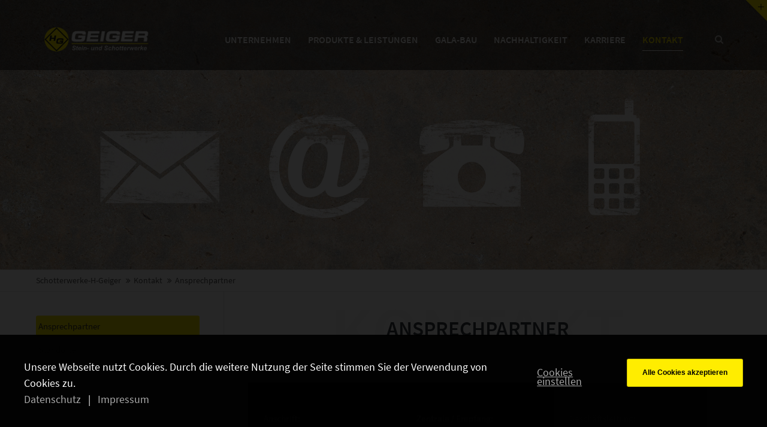

--- FILE ---
content_type: text/html; charset=utf-8
request_url: https://www.schotterwerk-geiger.com/ansprechpartner.html
body_size: 10029
content:
<!DOCTYPE html>
<html lang="de">
<head>

	  
		<meta charset="utf-8">
	    <title>Ansprechpartner - H. Geiger GmbH Stein- und Schotterwerke</title>
	    <base href="https://www.schotterwerk-geiger.com/">

				<meta name="robots" content="index,follow">
		<meta name="description" content="Die H. Geiger GmbH Stein- und Schotterwerke bietet Produkte rund um Naturstein, Schotter und Straße.">
		<meta name="keywords" content=""> 
		<meta name="generator" content="Contao Open Source CMS">

		<link rel="shortcut icon" href="files/cto_layout/img/favicon.ico" type="image/x-icon">
		<link rel="apple-touch-icon" href="files/cto_layout/img/apple-touch-icon.png">
				
				<script src="https://code.jquery.com/jquery-1.12.4.min.js"></script>
		<link rel="stylesheet" href="system/modules/pct_customelements/assets/font-awesome/4.7.0/css/font-awesome.min.css">
<link rel="stylesheet" href="assets/css/29ae15fd998a.css">

		<link rel="stylesheet" type="text/css" media="screen" href="assets/css/59c1f62f5a57.css">
		
		<!-- for better page speed remove this lines (start)-->
		<link rel="stylesheet" type="text/css" href="files/cto_layout/css/framework.css" media="screen">
		<link rel="stylesheet" type="text/css" href="files/cto_layout/css/customelements.css" media="screen">
		<link rel="stylesheet" type="text/css" href="files/cto_layout/css/customcatalog.css" media="screen">
		<link rel="stylesheet" type="text/css" href="files/cto_layout/css/styles.css" media="screen">
		<!-- for better page speed remove this lines (end)-->
		
		<!-- pct_themer module (start)-->
		<link id="layout_css" rel="stylesheet" title="theme_css_session" type="text/css" href="files/cto_layout/themedesigner/css/layout_eclipse_industrial_untitled-38.css?1769768554"> 
		<!-- pct_themer module (end)-->
		
		<link rel="stylesheet" type="text/css" href="files/cto_layout/css/customize.css" media="screen">
		<link rel="stylesheet" type="text/css" href="files/cto_layout/css/print.css" media="print">
		
		  						  	
 
	
</head>
<body class="mac chrome blink ch131 content_page sidebar left themedesigner_active themedesigner_hidden">

<div class="body_top"><div id="offcanvas-top">
	<div class="offcanvas-top-inside">
		<!--
INSTRUCTIONS:
Create a hidden page with the following articles and fill that with your content.
Article alias: 
- offcanvas-col1
- offcanvas-col2
- offcanvas-col3
- offcanvas-col4
-->
<div class="autogrid_wrapper block">
<div class="autogrid one_fourth block"><div class="ce_text_extented mt-10 first last block align-left color-default font_no_serif font-size-xxxs font-style-default lh-default font-weight-default mt-default mb-default mt-default-s mt-default-s" style="">
	
<div  class="ce_textarea attribute textarea"><p><strong>H. Geiger GmbH Stein- und Schotterwerke</strong><br>Am Schotterwerk 1<br>D-85125 Kinding/Pfraundorf</p></div>
</div>  
</div>
<div class="autogrid one_fourth block"><div class="ce_text first last block">

        
  
      <p>Tel: +49 (0) 84 67 / 15-0<br>Fax: +49 (0) 84 67 / 37 9<br><a href="&#109;&#97;&#105;&#108;&#116;&#111;&#58;&#105;&#110;&#102;&#x6F;&#x40;&#115;&#x63;&#x68;&#111;&#116;&#x74;&#101;&#114;&#119;&#101;&#114;&#107;&#45;&#104;&#x2D;&#x67;&#x65;&#x69;&#103;&#101;&#x72;&#46;&#100;&#101;">&#105;&#110;&#102;&#x6F;&#x40;&#115;&#x63;&#x68;&#111;&#116;&#x74;&#101;&#114;&#119;&#101;&#114;&#107;&#45;&#104;&#x2D;&#x67;&#x65;&#x69;&#103;&#101;&#x72;&#46;&#100;&#101;</a></p>  
  
  

</div>
  
</div>
<div class="autogrid one_fourth block"><div class="ce_text first last block">

        
  
      <p>Ihr leistungsstarker Partner <br>für Naturstein und Schotter.<strong><br></strong></p>  
  
  

</div>
  
</div>
<div class="autogrid one_fourth block"><div class="mod_socials">
	<a href="https://www.facebook.com/GeigerGruppePfraundorf/" target="_blank"><i class="fa fa-facebook"></i></a>
<a href="https://www.instagram.com/geiger_firmengruppe/" target="_blank"><i class="fa fa-instagram"></i></a>
<!--<a href="http://www.xing.com" target="_blank"><i class="fa fa-xing"></i></a>
<a href="http://www.tumblr.com" target="_blank"><i class="fa fa-tumblr"></i></a>
<a href="http://www.google.com" target="_blank"><i class="fa fa-google-plus"></i></a>--></div>  
</div>
</div>	</div>
</div></div>
<!--[if lt IE 9]><p id="chromeframe">You are using an outdated browser. <a href="http://browsehappy.com/">Upgrade your browser today</a> or <a href="http://www.google.com/chromeframe/?redirect=true">install Google Chrome Frame</a> to better experience this site.</p><![endif]-->
<div>
	

	<div id="contentwrapper">
		<div id="fix-wrapper">
		<div id="top-wrapper">
												<div id="top">
						<div class="inside">
							<div class="mod_socials">
	<a href="https://www.facebook.com/GeigerGruppePfraundorf/" target="_blank"><i class="fa fa-facebook"></i></a>
<a href="https://www.instagram.com/geiger_firmengruppe/" target="_blank"><i class="fa fa-instagram"></i></a>
<!--<a href="http://www.xing.com" target="_blank"><i class="fa fa-xing"></i></a>
<a href="http://www.tumblr.com" target="_blank"><i class="fa fa-tumblr"></i></a>
<a href="http://www.google.com" target="_blank"><i class="fa fa-google-plus"></i></a>--></div>
<div class="mod_langswitcher meta-nav">
<div class="mod_langswitcher_inside">

<img src="files/cto_layout/img/flags/de.svg"  width="20" height="15" alt="">
<!---->

<ul>
<li><a href="home-geiger.html"><img src="files/cto_layout/img/flags/gb.svg"  width="20" height="15" alt=""></a></li>
<li><a href="home-geiger.html"><img src="files/cto_layout/img/flags/de.svg"  width="20" height="15" alt=""></a></li>
<!--<li><a href=""></a></li>-->
</ul>

</div>
</div><div class="mod_top_phone meta-nav">
	<!--<p>Ein Unternehmen der <strong><a href="http://www.geiger-gruppe.eu/" target="_blank">GEIGER GRUPPE</a></strong></p>--></div><div class="mod_top_mail meta-nav">
	<!--<a href="mailto:&#105;&#110;&#x66;&#111;&#64;&#x73;&#x63;&#x68;&#111;&#x74;&#x74;&#x65;&#x72;&#119;&#x65;&#114;&#107;&#x2D;&#x68;&#45;&#x67;&#101;&#x69;&#103;&#101;&#114;&#46;&#100;&#x65;"><i class="fa fa-envelope"></i>info@schotterwerk-h-geiger.de</a><i class="fa fa-phone"></i>+49 (0) 84 67 / 15-0--></div>							<hr class="clear">
						</div>
						<div class="offcanvas-trigger"><span class="line1"></span><span class="line2"></span></div>
					</div>
								
		
												<header id="header" class="header original">
						<div class="inside">
							
<div class="logo"><a href="./"></a></div>
<a href="#mobnav" id="nav-open-btn">&nbsp;</a><div class="mod_socials">
	<a href="https://www.facebook.com/GeigerGruppePfraundorf/" target="_blank"><i class="fa fa-facebook"></i></a>
<a href="https://www.instagram.com/geiger_firmengruppe/" target="_blank"><i class="fa fa-instagram"></i></a>
<!--<a href="http://www.xing.com" target="_blank"><i class="fa fa-xing"></i></a>
<a href="http://www.tumblr.com" target="_blank"><i class="fa fa-tumblr"></i></a>
<a href="http://www.google.com" target="_blank"><i class="fa fa-google-plus"></i></a>--></div>
<div class="mod_search"><div class="ce_search_label"><i class="fa fa-search"></i></div></div>
<!-- indexer::stop -->
<nav class="mod_navigation mainmenu block" itemscope itemtype="http://schema.org/SiteNavigationElement">

  
  <a href="ansprechpartner.html#skipNavigation155" class="invisible">Navigation überspringen</a>

     
<ul class="vlist level_1">
        
        
    	
	<li class="mlist submenu first ">
	 
			<a href="unternehmen.html" title="Unternehmen" class="a-level_1 submenu first"><span>Unternehmen</span></a>
					
             
<ul class="vlist level_2">
        
        
    	
	<li class="mlist first ">
	 
			<a href="historie.html" title="Historie" class="a-level_2 first"><span>Historie</span></a>
					
          	</li>
	
		
	
         
        
    	
	<li class="mlist ">
	 
			<a href="unternehmensphilosophie.html" title="Unternehmensphilosophie" class="a-level_2"><span>Unternehmensphilosophie</span></a>
					
          	</li>
	
		
	
         
        
    	
	<li class="mlist ">
	 
			<a href="steinbrueche.html" title="Steinbrüche" class="a-level_2"><span>Steinbrüche</span></a>
					
          	</li>
	
		
	
         
        
    	
	<li class="mlist ">
	 
			<a href="zertifizierungen.html" title="Zertifizierungen" class="a-level_2"><span>Zertifizierungen</span></a>
					
          	</li>
	
		
	
         
        
    	
	<li class="mlist last ">
	 
			<a href="http://geiger-gruppe.eu/" title="GEIGER GRUPPE" class="a-level_2 last" target="_blank"><span>GEIGER GRUPPE</span></a>
					
          	</li>
	
		
	
     </ul>	</li>
	
		
	
         
    <li class="float_left floatbox sibling"><ol class="inner">    
    	
	<li class="mlist submenu float_left ">
	 
			<a href="produkte-leistungen.html" title="Produkte &amp; Leistungen" class="a-level_1 submenu float_left"><span>Produkte & Leistungen</span></a>
					
             
<ul class="vlist level_2">
        
    <li class="float_left floatbox sibling"><ol class="inner">    
    	
	<li class="mlist submenu float_left first ">
	 
			<a href="produkte.html" title="Produkte" class="a-level_2 submenu float_left first"><span>Produkte</span></a>
					
             
<ul class="vlist level_3">
        
        
    	
	<li class="mlist first ">
	 
			<a href="brechsande.html" title="Brechsande" class="a-level_3 first"><span>Brechsande</span></a>
					
          	</li>
	
		
	
         
        
    	
	<li class="mlist ">
	 
			<a href="edelsplitte-1792.html" title="Edelsplitte" class="a-level_3"><span>Edelsplitte</span></a>
					
          	</li>
	
		
	
         
        
    	
	<li class="mlist ">
	 
			<a href="splittgemische.html" title="Splittgemische" class="a-level_3"><span>Splittgemische</span></a>
					
          	</li>
	
		
	
         
        
    	
	<li class="mlist ">
	 
			<a href="sand-splittgemische-1794.html" title="Sand-Splittgemische" class="a-level_3"><span>Sand-Splittgemische</span></a>
					
          	</li>
	
		
	
         
        
    	
	<li class="mlist ">
	 
			<a href="schotter-1795.html" title="Schotter" class="a-level_3"><span>Schotter</span></a>
					
          	</li>
	
		
	
         
        
    	
	<li class="mlist ">
	 
			<a href="wasserbausteine-1796.html" title="Wasserbausteine" class="a-level_3"><span>Wasserbausteine</span></a>
					
          	</li>
	
		
	
         
        
    	
	<li class="mlist ">
	 
			<a href="mineralische-tragschichten.html" title="Mineralische Tragschichten" class="a-level_3"><span>Mineralische Tragschichten</span></a>
					
          	</li>
	
		
	
         
        
    	
	<li class="mlist ">
	 
			<a href="tragschichten-fuer-db-schienenwege.html" title="Tragschichten für DB-Schienenwege" class="a-level_3"><span>Tragschichten für DB-Schienenwege</span></a>
					
          	</li>
	
		
	
         
        
    	
	<li class="mlist ">
	 
			<a href="kiese.html" title="Kiese" class="a-level_3"><span>Kiese</span></a>
					
          	</li>
	
		
	
         
        
    	
	<li class="mlist ">
	 
			<a href="natursande.html" title="Natursande" class="a-level_3"><span>Natursande</span></a>
					
          	</li>
	
		
	
         
        
    	
	<li class="mlist last ">
	 
			<a href="asphalt.html" title="Asphalt" class="a-level_3 last"><span>Asphalt</span></a>
					
          	</li>
	
		
	
     </ul>	</li>
	
		
	
         
        
    	
	<li class="mlist submenu float_left ">
	 
			<a href="leistungen-1.html" title="Leistungen" class="a-level_2 submenu float_left"><span>Leistungen</span></a>
					
             
<ul class="vlist level_3">
        
        
    	
	<li class="mlist first ">
	 
			<a href="transport.html" title="Transport" class="a-level_3 first"><span>Transport</span></a>
					
          	</li>
	
		
	
         
        
    	
	<li class="mlist ">
	 
			<a href="betriebslabor.html" title="Betriebslabor" class="a-level_3"><span>Betriebslabor</span></a>
					
          	</li>
	
		
	
         
        
    	
	<li class="mlist ">
	 
			<a href="bauschuttdeponie.html" title="Bauschuttdeponie" class="a-level_3"><span>Bauschuttdeponie</span></a>
					
          	</li>
	
		
	
         
        
    	
	<li class="mlist last ">
	 
			<a href="verfuellung.html" title="Verfüllung" class="a-level_3 last"><span>Verfüllung</span></a>
					
          	</li>
	
		
	
     </ul>	</li>
	
	</ol></li>	
	
         
        
    	
	<li class="mlist last ">
	 
			<a href="referenzen-1.html" title="Referenzen" class="a-level_2 last"><span>Referenzen</span></a>
					
          	</li>
	
		
	
     </ul>	</li>
	
		
	
         
        
    	
	<li class="mlist submenu float_left ">
	 
			<a href="gala-bau.html" title="GaLa-Bau" class="a-level_1 submenu float_left"><span>GaLa-Bau</span></a>
					
             
<ul class="vlist level_2">
        
    <li class="float_left floatbox sibling"><ol class="inner">    
    	
	<li class="mlist submenu float_left first ">
	 
			<a href="material.html" title="Material" class="a-level_2 submenu float_left first"><span>Material</span></a>
					
             
<ul class="vlist level_3">
        
        
    	
	<li class="mlist first ">
	 
			<a href="weitere-natursteine.html" title="Pfraundorfer Dolomit" class="a-level_3 first"><span>Pfraundorfer Dolomit</span></a>
					
          	</li>
	
		
	
         
        
    	
	<li class="mlist ">
	 
			<a href="kalksteine-1842.html" title="Kalksteine" class="a-level_3"><span>Kalksteine</span></a>
					
          	</li>
	
		
	
         
        
    	
	<li class="mlist last ">
	 
			<a href="sandsteine.html" title="Sandsteine" class="a-level_3 last"><span>Sandsteine</span></a>
					
          	</li>
	
		
	
     </ul>	</li>
	
		
	
         
        
    	
	<li class="mlist submenu float_left last ">
	 
			<a href="galabau-produkte.html" title="Produkte GaLa-Bau" class="a-level_2 submenu float_left last"><span>Produkte</span></a>
					
             
<ul class="vlist level_3">
        
        
    	
	<li class="mlist first ">
	 
			<a href="steinkoerbe-1855.html" title="Steinkörbe (Gabionen)" class="a-level_3 first"><span>Steinkörbe (Gabionen)</span></a>
					
          	</li>
	
		
	
         
        
    	
	<li class="mlist last ">
	 
			<a href="laermschutzwand.html" title="Lärmschutzwand" class="a-level_3 last"><span>Lärmschutzwand</span></a>
					
          	</li>
	
		
	
     </ul>	</li>
	
	</ol></li>	
	
     </ul>	</li>
	
	</ol></li>	
	
         
        
    	
	<li class="mlist submenu ">
	 
			<a href="nachhaltigkeit.html" title="Nachhaltigkeit" class="a-level_1 submenu"><span>Nachhaltigkeit</span></a>
					
             
<ul class="vlist level_2">
        
        
    	
	<li class="mlist first ">
	 
			<a href="managementsysteme.html" title="Managementsysteme" class="a-level_2 first"><span>Managementsysteme</span></a>
					
          	</li>
	
		
	
         
        
    	
	<li class="mlist ">
	 
			<a href="kreislaufwirtschaft.html" title="Kreislaufwirtschaft" class="a-level_2"><span>Kreislaufwirtschaft</span></a>
					
          	</li>
	
		
	
         
        
    	
	<li class="mlist ">
	 
			<a href="csc.html" title="CSC" class="a-level_2"><span>CSC</span></a>
					
          	</li>
	
		
	
         
        
    	
	<li class="mlist last ">
	 
			<a href="natur-und-umwelt.html" title="Natur und Umwelt" class="a-level_2 last"><span>Natur und Umwelt</span></a>
					
          	</li>
	
		
	
     </ul>	</li>
	
		
	
         
        
    	
	<li class="mlist submenu ">
	 
			<a href="karriere.html" title="Karriere" class="a-level_1 submenu"><span>Karriere</span></a>
					
             
<ul class="vlist level_2">
        
        
    	
	<li class="mlist submenu first ">
	 
			<a href="stellenportal.html" title="Stellenportal" class="a-level_2 submenu first"><span>Stellenportal</span></a>
					
             
<ul class="vlist level_3">
        
        
    	
	<li class="mlist first ">
	 
			<a href="TechnischeBerufe.html" title="Technische / gewerbliche Berufe" class="a-level_3 first"><span>Technische / gewerbliche Berufe</span></a>
					
          	</li>
	
		
	
         
        
    	
	<li class="mlist ">
	 
			<a href="ausbildung-1894.html" title="Ausbildung" class="a-level_3"><span>Ausbildung</span></a>
					
          	</li>
	
		
	
         
        
    	
	<li class="mlist last ">
	 
			<a href="kaufm%C3%A4nnische-berufe-it-berufe.html" title="Kaufmännische Berufe / IT Berufe" class="a-level_3 last"><span>Kaufmännische Berufe / IT Berufe</span></a>
					
          	</li>
	
		
	
     </ul>	</li>
	
		
	
         
        
    	
	<li class="mlist ">
	 
			<a href="ausbildung.html" title="Ausbildung" class="a-level_2"><span>Ausbildung</span></a>
					
          	</li>
	
		
	
         
        
    	
	<li class="mlist last ">
	 
			<a href="studierende.html" title="Studierende" class="a-level_2 last"><span>Studierende</span></a>
					
          	</li>
	
		
	
     </ul>	</li>
	
		
	
         
    <li class="float_right floatbox sibling"><ol class="inner">    
    	
	<li class="mlist submenu trail float_right last ">
	 
			<a href="kontakt.html" title="Kontakt" class="a-level_1 submenu trail float_right last"><span>Kontakt</span></a>
					
             
<ul class="vlist level_2">
        
        
    	
	<li class="mlist active first mm-selected">
	 
			<a href="ansprechpartner.html" title="Ansprechpartner" class="a-level_2 active first"><span>Ansprechpartner</span></a>
					
          	</li>
	
		
	
         
        
    	
	<li class="mlist sibling last ">
	 
			<a href="standorte.html" title="Standorte" class="a-level_2 sibling last"><span>Standorte</span></a>
					
          	</li>
	
		
	
     </ul>	</li>
	
	</ol></li>	
	
     </ul>
  <a id="skipNavigation155" class="invisible">&nbsp;</a>

</nav>
<!-- indexer::continue -->

<div class="smartmenu">
	<div class="smartmenu-trigger"><span class="line"></span></div>
</div>						<div class="clear"></div>
						</div>
					</header>
					<div class="clear"></div>
									</div>
		</div>
	
					<div id="slider">
				<div class="inside">
					

  <div class="mod_article first last block" id="article-9674">
    
          <div class="ce_headerimage first ce_headerimage_67583 block version2 height_large align_left valign_top"  style="background-image: url(files/Geiger-Webseite/bilder-content/07_Header/Geiger-Gruppe-Kontakt-Ansprechpartner-Header.jpg);">
	<div class="ce_headerimage_inside">
											</div>
</div>
</div></div></div>    
      </div>

				</div>
			</div>
				
					
<!-- indexer::stop -->
<div class="mod_breadcrumb block">

        
  <div class="mod_breadcrumb_inside">
<div class="pagetitle">Ansprechpartner</div>
  <ul>
                  <li class="first"><a href="home-geiger.html" title="H. Geiger GmbH Stein- und Schotterwerke">Schotterwerke-H-Geiger</a></li>
                        <li><a href="kontakt.html" title="Kontakt">Kontakt</a></li>
                        <li class="active last">Ansprechpartner</li>
            </ul>
</div>

</div>
<!-- indexer::continue -->
				
					<div id="wrapper">
				<div id="container">
					
											<section id="main">
							<div class="inside">
								<div class="mod_article bb-dark first fullwidth boxed-content block" id="article-9672">

<div class="contentwrap">
  
  <div class="ce_headline_extended first   align-center block" style="">
	<h3 class="background-text">KONTAKT</h3>	<h2 class="mt-default mb-0 mt-default-s mt-default-s">ANSPRECHPARTNER <span class="color-accent"></span>  <span class="color-accent"></span></h2>
</div><div class="ce_divider_extended block version4 align-center mt-default mb-default mt-default-s mt-default-s">
	
		
	<span class="divider-one"></span>
	<span class="divider-two"></span>
	<span class="divider-three"></span>
	
		
</div>

<div id="autogrid_wrapper_68598" class="autogrid_wrapper cte block no_gutter"><div class="inner"><div class="ce_iconbox autogrid-id_68598 autogrid-type_cte autogrid-first n3 one_third autogrid_mode_auto autogrid no_gutter block default padding mt-default mb-default mt-default-s mt-default-s">
	<div class="ce_iconbox_outside padding" style="background-color:#444444; min-height:360px;">
		<div class="ce_iconbox_inside">
			
						
						
						
						
						<div class="ce_iconbox_cwrapper" style="color:#fff">
									
							<div class="content"><p style="text-align: left;"><strong>Anschrift:</strong></p>
<p style="text-align: left;">H. Geiger GmbH Stein- und Schotterwerke<br> Am Schotterwerk 1<br> 85125 Kinding/Pfraundorf</p>
<p style="text-align: left;"><a href="mailto:info@schotterwerk-h-geiger.de"><strong>info@schotterwerk-h-geiger.de</strong></a></p></div>
						
						
						</div>
					</div>
	</div>
</div><div class="ce_iconbox autogrid-id_68599 autogrid-type_cte n3 one_third autogrid_mode_auto autogrid no_gutter block default padding mt-default mb-default mt-default-s mt-default-s">
	<div class="ce_iconbox_outside padding" style="background-color:#555555; min-height:360px;">
		<div class="ce_iconbox_inside">
			
						
						
						
						
						<div class="ce_iconbox_cwrapper" style="color:#fff">
									
							<div class="content"><p style="text-align: left;"><strong>Zentrale / Empfang:</strong></p>
<p style="text-align: left;">Rosa Pritschet</p>
<p style="text-align: left;">Tel.: +49 (0) 84 67 / 15-0<br>Fax: +49 (0) 84 67 / 37 9</p></div>
						
						
						</div>
					</div>
	</div>
</div><div class="ce_iconbox autogrid-id_68600 autogrid-type_cte autogrid-last n3 one_third autogrid_mode_auto autogrid no_gutter block default padding mt-default mb-default mt-default-s mt-default-s">
	<div class="ce_iconbox_outside padding" style="background-color:#666666; min-height:360px;">
		<div class="ce_iconbox_inside">
			
						
						
						
						
						<div class="ce_iconbox_cwrapper" style="color:#fff">
									
							<div class="content"><p style="text-align: left;"><strong>Geschäftsleitung:</strong></p>
<p style="text-align: left;">Armin Winter<br>Florian Himmer<br>Andreas Schöls</p>
<p style="text-align: left;">Assistenz:<br>Annett Finke<br> Tel.: +49 (0) 84 67 / 15-23</p></div>
						
						
						</div>
					</div>
	</div>
</div><div class="clear autogrid_clear"></div></div><div class="clear autogrid_clear"></div></div>
  
</div>
</div>

  <div class="mod_article block" id="article-9629">
    
          
<section class="ce_accordionSingle first ce_accordion ce_text block">

  <div class="toggler">
    Disposition  </div>

  <div class="accordion"><div>

          <p>Zentrale Rufnummer Disposition:<br> Tel.: 08467 / 15-43</p>
<p>Peter Huber <br> Tel.: 08467 / 15-46</p>
<p>Dominik Bauer<br>Tel.: 08467 / 15-697</p>
<p>&nbsp;</p>    
    
    
  </div></div>

</section>

<section class="ce_accordionSingle ce_accordion ce_text block">

  <div class="toggler">
    Vertriebsleitung  </div>

  <div class="accordion"><div>

          <p><strong>Gesamtvertriebsleiter:</strong></p>
<p>Uwe Sinn <br>Tel.: 08467 /15-694 <br><a href="&#109;&#97;&#105;&#108;&#116;&#111;&#58;&#117;&#119;&#x65;&#x2E;&#x73;&#x69;&#x6E;&#x6E;&#64;&#x67;&#101;&#105;&#x67;&#101;&#x72;&#45;&#x67;&#114;&#117;&#x70;&#x70;&#101;&#x2E;&#x65;&#x75;">&#117;&#119;&#x65;&#x2E;&#x73;&#x69;&#x6E;&#x6E;&#64;&#x67;&#101;&#105;&#x67;&#101;&#x72;&#45;&#x67;&#114;&#117;&#x70;&#x70;&#101;&#x2E;&#x65;&#x75;</a></p>    
    
    
  </div></div>

</section>

<section class="ce_accordionSingle ce_accordion ce_text block">

  <div class="toggler">
    Werke Pfraundorf, Wasserzell und Pappenheim  </div>

  <div class="accordion"><div>

          <p>Isabella Astner <br>Tel.: 08467 / 15-24<br> <a href="&#109;&#97;&#105;&#108;&#116;&#111;&#58;&#105;&#x73;&#x61;&#x62;&#x65;&#x6C;&#x6C;&#97;&#46;&#97;&#x73;&#x74;&#x6E;&#x65;&#114;&#x40;&#103;&#x65;&#105;&#x67;&#x65;&#x72;&#45;&#x67;&#x72;&#117;&#112;&#112;&#101;&#46;&#x65;&#117;">&#105;&#x73;&#x61;&#x62;&#x65;&#x6C;&#x6C;&#97;&#46;&#97;&#x73;&#x74;&#x6E;&#x65;&#114;&#x40;&#103;&#x65;&#105;&#x67;&#x65;&#x72;&#45;&#x67;&#x72;&#117;&#112;&#112;&#101;&#46;&#x65;&#117;</a></p>    
    
    
  </div></div>

</section>

<section class="ce_accordionSingle ce_accordion ce_text block">

  <div class="toggler">
    Werke Ittlinger Mühle und Sindlbach  </div>

  <div class="accordion"><div>

          <p>Uwe Sinn <br>Tel.: 08467 / 15-694 <br><a href="&#109;&#97;&#105;&#108;&#116;&#111;&#58;&#117;&#x77;&#x65;&#x2E;&#x73;&#x69;&#x6E;&#x6E;&#64;&#x67;&#101;&#x69;&#103;&#x65;&#114;&#x2D;&#103;&#114;&#117;&#x70;&#x70;&#101;&#46;&#x65;&#x75;">&#117;&#x77;&#x65;&#x2E;&#x73;&#x69;&#x6E;&#x6E;&#64;&#x67;&#101;&#x69;&#103;&#x65;&#114;&#x2D;&#103;&#114;&#117;&#x70;&#x70;&#101;&#46;&#x65;&#x75;</a></p>
<p>Markus König<br>Tel.: 08467 / 15-26 <br><a href="&#109;&#97;&#105;&#108;&#116;&#111;&#58;&#109;&#x61;&#x72;&#107;&#x75;&#x73;&#x2E;&#x6B;&#111;&#x65;&#x6E;&#x69;&#103;&#64;&#103;&#x65;&#105;&#103;&#101;&#x72;&#45;&#x67;&#114;&#117;&#x70;&#112;&#x65;&#46;&#101;&#x75;">&#109;&#x61;&#x72;&#107;&#x75;&#x73;&#x2E;&#x6B;&#111;&#x65;&#x6E;&#x69;&#103;&#64;&#103;&#x65;&#105;&#103;&#101;&#x72;&#45;&#x67;&#114;&#117;&#x70;&#112;&#x65;&#46;&#101;&#x75;</a></p>
<p>&nbsp;</p>    
    
    
  </div></div>

</section>

<section class="ce_accordionSingle ce_accordion ce_text block">

  <div class="toggler">
    Mischgut - Werke Pfraundorf und Großmehring  </div>

  <div class="accordion"><div>

          <p>Uwe Vögerl <br>Tel.: 08467 / 15-28<br> <a href="&#109;&#97;&#105;&#108;&#116;&#111;&#58;&#x75;&#x77;&#101;&#46;&#118;&#x6F;&#101;&#103;&#101;&#x72;&#108;&#x40;&#103;&#101;&#105;&#103;&#101;&#x72;&#45;&#x67;&#x72;&#117;&#x70;&#112;&#101;&#x2E;&#x65;&#x75;">&#x75;&#x77;&#101;&#46;&#118;&#x6F;&#101;&#103;&#101;&#x72;&#108;&#x40;&#103;&#101;&#105;&#103;&#101;&#x72;&#45;&#x67;&#x72;&#117;&#x70;&#112;&#101;&#x2E;&#x65;&#x75;</a></p>    
    
    
  </div></div>

</section>

<section class="ce_accordionStart ce_accordion block">

  <div class="toggler">
    Vertrieb GaLa-Bau  </div>

  <div class="accordion"><div>

<div class="ce_text autogrid-id_68664 autogrid-type_cte n3 one_third autogrid block">

        
  
      <p><strong>Geschäftskunden:</strong></p>
<p>Thomas Ibel <br>Tel.: 08467 /15-838 <br><a href="&#109;&#97;&#105;&#108;&#116;&#111;&#58;&#116;&#104;&#111;&#x6D;&#97;&#x73;&#x2E;&#105;&#x62;&#101;&#108;&#64;&#103;&#97;&#108;&#x61;&#x62;&#97;&#x75;&#x2D;&#103;&#x65;&#x69;&#x67;&#101;&#114;&#x2E;&#x64;&#101;">&#116;&#104;&#111;&#x6D;&#97;&#x73;&#x2E;&#105;&#x62;&#101;&#108;&#64;&#103;&#97;&#108;&#x61;&#x62;&#97;&#x75;&#x2D;&#103;&#x65;&#x69;&#x67;&#101;&#114;&#x2E;&#x64;&#101;</a></p>
<p><br>Barbara List<br>Tel.: 08467 / 15-982<br><a href="&#109;&#97;&#105;&#108;&#116;&#111;&#58;&#x62;&#x61;&#114;&#98;&#97;&#x72;&#97;&#46;&#108;&#105;&#115;&#116;&#x40;&#103;&#97;&#108;&#97;&#98;&#x61;&#117;&#45;&#x67;&#101;&#105;&#x67;&#101;&#x72;&#46;&#x64;&#101;" target="_blank" rel="noopener">&#x62;&#x61;&#114;&#98;&#97;&#x72;&#97;&#46;&#108;&#105;&#115;&#116;&#x40;&#103;&#97;&#108;&#97;&#98;&#x61;&#117;&#45;&#x67;&#101;&#105;&#x67;&#101;&#x72;&#46;&#x64;&#101;</a></p>
<p>&nbsp;</p>  
  
  

</div>

  </div></div>

</section>

<section class="ce_accordionSingle ce_accordion ce_text block">

  <div class="toggler">
    Einkauf  </div>

  <div class="accordion"><div>

          <p>Mathias Meyer<br>Tel.: 08467 /15-650<br><a href="&#109;&#97;&#105;&#108;&#116;&#111;&#58;&#97;&#x6E;&#x64;&#x72;&#101;&#97;&#x73;&#x2E;&#104;&#97;&#x72;&#114;&#x65;&#114;&#x40;&#103;&#x65;&#x69;&#103;&#x65;&#114;&#x2D;&#x67;&#114;&#x75;&#112;&#112;&#x65;&#x2E;&#101;&#x75;">mathias.meyer@geiger-gruppe.eu</a>&nbsp;</p>
<p>Franz Dirmeier<br>Tel.: 08467 / 15-651<br> <a href="&#109;&#97;&#105;&#108;&#116;&#111;&#58;&#x66;&#114;&#x61;&#110;&#x7A;&#x2E;&#100;&#105;&#x72;&#109;&#x65;&#105;&#x65;&#114;&#x40;&#x67;&#101;&#105;&#x67;&#101;&#x72;&#x2D;&#103;&#114;&#117;&#112;&#112;&#x65;&#46;&#x65;&#117;">&#x66;&#114;&#x61;&#110;&#x7A;&#x2E;&#100;&#105;&#x72;&#109;&#x65;&#105;&#x65;&#114;&#x40;&#x67;&#101;&#105;&#x67;&#101;&#x72;&#x2D;&#103;&#114;&#117;&#112;&#112;&#x65;&#46;&#x65;&#117;</a>&nbsp;</p>
<p>Sieglinde Spillmann<br>Tel.: 08467 /15-89<br> <a href="&#109;&#97;&#105;&#108;&#116;&#111;&#58;&#x73;&#105;&#x65;&#x67;&#108;&#x69;&#110;&#100;&#x65;&#46;&#x73;&#x70;&#x69;&#x6C;&#108;&#x6D;&#x61;&#x6E;&#110;&#x40;&#103;&#x65;&#105;&#x67;&#101;&#114;&#45;&#103;&#114;&#117;&#x70;&#112;&#x65;&#x2E;&#101;&#117;">&#x73;&#105;&#x65;&#x67;&#108;&#x69;&#110;&#100;&#x65;&#46;&#x73;&#x70;&#x69;&#x6C;&#108;&#x6D;&#x61;&#x6E;&#110;&#x40;&#103;&#x65;&#105;&#x67;&#101;&#114;&#45;&#103;&#114;&#117;&#x70;&#112;&#x65;&#x2E;&#101;&#117;</a>&nbsp;</p>    
    
    
  </div></div>

</section>

<section class="ce_accordionSingle ce_accordion ce_text block">

  <div class="toggler">
    Bauschuttdeponie / Verfüllung  </div>

  <div class="accordion"><div>

          <p><span class="text">Horst Schröder<br>Tel.: 08467 /15-97<br><a href="&#109;&#97;&#105;&#108;&#116;&#111;&#58;&#x65;&#x6E;&#x74;&#115;&#x6F;&#114;&#x67;&#x75;&#110;&#103;&#64;&#103;&#101;&#x69;&#x67;&#x65;&#x72;&#x2D;&#103;&#x72;&#x75;&#112;&#112;&#101;&#46;&#x65;&#117;">&#x65;&#x6E;&#x74;&#115;&#x6F;&#114;&#x67;&#x75;&#110;&#103;&#64;&#103;&#101;&#x69;&#x67;&#x65;&#x72;&#x2D;&#103;&#x72;&#x75;&#112;&#112;&#101;&#46;&#x65;&#117;</a><br></span></p>    
    
    
  </div></div>

</section>

<section class="ce_accordionSingle ce_accordion ce_text block">

  <div class="toggler">
    Qualitätssicherung / Betriebslabor  </div>

  <div class="accordion"><div>

          <p><span class="text">Dipl. Min.(Uni) Peter Melchior <br>Tel: 08467 / 15-862<br></span></p>
<p><span class="text">Andreas Steiger<br> Tel: 08467 / 15-863</span></p>
<p><a href="&#109;&#97;&#105;&#108;&#116;&#111;&#58;&#x73;&#118;&#101;&#110;&#46;&#98;&#x61;&#x75;&#x6D;&#97;&#110;&#110;&#x40;&#x67;&#97;&#108;&#97;&#98;&#x61;&#x75;&#45;&#103;&#101;&#105;&#103;&#x65;&#x72;&#x2E;&#x64;&#101;">&#97;&#x6E;&#100;&#x72;&#x65;&#x61;&#x73;&#x2E;&#115;&#116;&#101;&#x69;&#103;&#x65;&#x72;&#64;&#x67;&#101;&#105;&#103;&#x65;&#x72;&#45;&#103;&#114;&#x75;&#112;&#x70;&#101;&#x2E;&#x65;&#117;</a></p>
<p>&nbsp;</p>
<p>&nbsp;</p>    
    
    
  </div></div>

</section>

<section class="ce_accordionSingle last ce_accordion ce_text block">

  <div class="toggler">
    Beschwerdeverfahren / Reklamationsmanagement  </div>

  <div class="accordion"><div>

          <p><a href="&#109;&#97;&#105;&#108;&#116;&#111;&#58;&#x69;&#110;&#102;&#x6F;&#x40;&#115;&#x63;&#104;&#111;&#x74;&#116;&#101;&#x72;&#119;&#x65;&#x72;&#x6B;&#45;&#x68;&#45;&#x67;&#101;&#105;&#x67;&#x65;&#114;&#46;&#x64;&#101;"><strong>&#x69;&#110;&#102;&#x6F;&#x40;&#115;&#x63;&#104;&#111;&#x74;&#116;&#101;&#x72;&#119;&#x65;&#x72;&#x6B;&#45;&#x68;&#45;&#x67;&#101;&#105;&#x67;&#x65;&#114;&#46;&#x64;&#101;</strong></a></p>
<p>&nbsp;</p>    
    
    
  </div></div>

</section>
    
      </div>



  <div class="mod_article last block" id="article-9673">
    
              
      </div>

							</div>
						</section>	
										
																		<aside id="left">
								<div class="inside">
									
<!-- indexer::stop -->
<nav class="mod_navigation subnav block" itemscope itemtype="http://schema.org/SiteNavigationElement">

  
  <a href="ansprechpartner.html#skipNavigation41" class="invisible">Navigation überspringen</a>

  <ul class="vlist level_1">
        
    	
	<li class="mlist active first mm-selected"><a href="ansprechpartner.html" title="Ansprechpartner" class="a-level_1 active first"><i class="active first"></i>Ansprechpartner</a></li>

         
    	
	<li class="mlist sibling last "><a href="standorte.html" title="Standorte" class="a-level_1 sibling last"><i class="sibling last"></i>Standorte</a></li>

     </ul>



  <a id="skipNavigation41" class="invisible">&nbsp;</a>

</nav>
<!-- indexer::continue -->
								</div>
							</aside>
																
																							
				</div>
			</div>
				
									<footer id="footer">
					<div class="inside">
						
<!--
INSTRUCTIONS:
Create a hidden page with the following articles and fill that with your content.
Article alias: 
- footer-col1
- footer-col2
- footer-col3
- footer-col4
-->
<div class="autogrid_wrapper block">
<div class="autogrid one_fourth footer-col3 block"><h4 class="ce_headline first">
  KONTAKT</h4>

<div class="ce_text block">

        
  
      <p><strong>H. Geiger GmbH Stein- und Schotterwerke</strong><br>Am Schotterwerk 1<br>D-85125 Kinding/Pfraundorf</p>  
  
  

</div>
<div class="ce_iconbox block version3 xsmall mt-default mb-default mt-default-s mt-default-s">
	<div class="ce_iconbox_outside" style="">
		<div class="ce_iconbox_inside">
			
						
						
							<i class="fa fa-phone"></i>
						
						
						<div class="ce_iconbox_cwrapper">
									
							<div class="content"><p>+49 (0) 84 67 / 15-0</p></div>
						
						
						</div>
					</div>
	</div>
</div><div class="ce_iconbox block version3 xsmall mt-default mb-default mt-default-s mt-default-s">
	<div class="ce_iconbox_outside" style="">
		<div class="ce_iconbox_inside">
			
						
						
							<i class="fa-print fa"></i>
						
						
						<div class="ce_iconbox_cwrapper">
									
							<div class="content"><p>+49 (0) 84 67 / 379</p></div>
						
						
						</div>
					</div>
	</div>
</div><div class="ce_iconbox last block version3 xsmall mt-default mb-default mt-default-s mt-default-s">
	<div class="ce_iconbox_outside" style="">
		<div class="ce_iconbox_inside">
			
						
						
							<i class="fa-envelope-o fa"></i>
						
						
						<div class="ce_iconbox_cwrapper">
									
							<div class="content"><p><a href="mailto:info@schotterwerk-h-geiger.de">info@schotterwerk-h-geiger.de</a></p></div>
						
						
						</div>
					</div>
	</div>
</div>  
</div>
<div class="autogrid one_fourth footer-col2 block"><div class="ce_text first last block">

            <h4>FAVORITEN</h4>
      
  
      <ul>
<li><a href="unternehmen.html">UNTERNEHMEN</a></li>
<li><a href="produkte-leistungen.html">PRODUKTE</a></li>
<li><a href="verfuellung.html" target="_blank" rel="noopener">VERFÜLLUNG</a></li>
<li><a href="gala-bau.html">GALA-BAU</a></li>
<li><a href="karriere.html">KARRIERE</a></li>
</ul>  
  
  

</div>
  
</div>
<div class="autogrid one_fourth footer-col1 block"><div class="ce_text first block">

            <h4>ÜBER UNS</h4>
      
  
      <p style="padding-bottom: 6px;">Die Firma H. Geiger GmbH Stein- und Schotterwerke bietet dank langjähriger Kompetenz in der Verarbeitung von Natursteinprodukten eine große Produktvielfalt, die durch Innovation ständig weiterentwickelt wird.</p>  
  
  

</div>

<div class="ce_text last block">

        
  
      <p><strong>Ein Unternehmen der:</strong></p>
<p><a href="http://geiger-gruppe.eu/" target="_blank"><img src="files/Geiger-Webseite/logo/geiger_logo_s_white-200.png" alt="" width="200"></a></p>  
  
  

</div>
  
</div>
<div class="autogrid one_fourth footer-col4 block"><h4 class="ce_headline first">
  GEIGER ENTDECKEN</h4>

<div class="ce_text block">

        
  
      <p>Bleiben Sie mit uns in Verbindung!</p>  
  
  

</div>
<div class="mod_socials">
	<a href="https://www.facebook.com/GeigerGruppePfraundorf/" target="_blank"><i class="fa fa-facebook"></i></a>
<a href="https://www.instagram.com/geiger_firmengruppe/" target="_blank"><i class="fa fa-instagram"></i></a>
<!--<a href="http://www.xing.com" target="_blank"><i class="fa fa-xing"></i></a>
<a href="http://www.tumblr.com" target="_blank"><i class="fa fa-tumblr"></i></a>
<a href="http://www.google.com" target="_blank"><i class="fa fa-google-plus"></i></a>--></div><div class="ce_divider_extended block version1 align-left mt-default mb-default mt-default-s mt-default-s invert">
	
		
	<span class="divider-one"></span>
	<span class="divider-two"></span>
	<span class="divider-three"></span>
	
		
</div>


<div class="ce_text last block">

        
  
      <p style="margin-top: 5px;"><a href="zertifizierungen.html"><img src="files/Geiger-Webseite/Logos%20Gruppe/Zertifizierungen-Logos-2.jpg" alt="" width="220"></a></p>  
  
  

</div>
  
</div>
</div>						<a href="ansprechpartner.html#contentwrapper" class="totop"></a>
					</div>
				</footer>
							
									<div id="bottom">
					<div class="inside">
						
<div class="left">Copyright 2026 SMIC!.</div>
<div class="right"><a href="impressum.html" title="Impressum">Impressum</a>  <a href="datenschutz.html" title="Datenschutz">Datenschutz</a>  <a href="verbraucherschlichtung.html" title="Verbraucherschlichtung">Verbraucherschlichtung</a> <a href="agb.html" title="AGB">AGB</a> <a href="https://geiger-gruppe.interne-meldestelle.de/" title="HinSchg">HinSchg</a></div>					</div>
				</div>
						
	
	</div>
	
</div>

<div class="body_bottom">
<!-- indexer::stop -->
<div class="smartmenu-content">
	<div class="mod_navigation">
		<div class="smartmenu-scrollable">
			<div class="smartmenu-table">
				<ul class="vlist level_1">
        
    	
	<li class="mlist submenu first "><a href="unternehmen.html" title="Unternehmen" class="a-level_1 submenu first">Unternehmen</a><span class="subitems_trigger"></span><ul class="vlist level_2">
        
    	
	<li class="mlist first "><a href="historie.html" title="Historie" class="a-level_2 first">Historie</a></li>

         
    	
	<li class="mlist "><a href="unternehmensphilosophie.html" title="Unternehmensphilosophie" class="a-level_2">Unternehmensphilosophie</a></li>

         
    	
	<li class="mlist "><a href="steinbrueche.html" title="Steinbrüche" class="a-level_2">Steinbrüche</a></li>

         
    	
	<li class="mlist "><a href="zertifizierungen.html" title="Zertifizierungen" class="a-level_2">Zertifizierungen</a></li>

         
    	
	<li class="mlist last "><a href="http://geiger-gruppe.eu/" title="GEIGER GRUPPE" class="a-level_2 last" target="_blank">GEIGER GRUPPE</a></li>

     </ul>


</li>

         
    	
	<li class="mlist submenu float_left "><a href="produkte-leistungen.html" title="Produkte &amp; Leistungen" class="a-level_1 submenu float_left">Produkte & Leistungen</a><span class="subitems_trigger"></span><ul class="vlist level_2">
        
    	
	<li class="mlist submenu float_left first "><a href="produkte.html" title="Produkte" class="a-level_2 submenu float_left first">Produkte</a><span class="subitems_trigger"></span><ul class="vlist level_3">
        
    	
	<li class="mlist first "><a href="brechsande.html" title="Brechsande" class="a-level_3 first">Brechsande</a></li>

         
    	
	<li class="mlist "><a href="edelsplitte-1792.html" title="Edelsplitte" class="a-level_3">Edelsplitte</a></li>

         
    	
	<li class="mlist "><a href="splittgemische.html" title="Splittgemische" class="a-level_3">Splittgemische</a></li>

         
    	
	<li class="mlist "><a href="sand-splittgemische-1794.html" title="Sand-Splittgemische" class="a-level_3">Sand-Splittgemische</a></li>

         
    	
	<li class="mlist "><a href="schotter-1795.html" title="Schotter" class="a-level_3">Schotter</a></li>

         
    	
	<li class="mlist "><a href="wasserbausteine-1796.html" title="Wasserbausteine" class="a-level_3">Wasserbausteine</a></li>

         
    	
	<li class="mlist "><a href="mineralische-tragschichten.html" title="Mineralische Tragschichten" class="a-level_3">Mineralische Tragschichten</a></li>

         
    	
	<li class="mlist "><a href="tragschichten-fuer-db-schienenwege.html" title="Tragschichten für DB-Schienenwege" class="a-level_3">Tragschichten für DB-Schienenwege</a></li>

         
    	
	<li class="mlist "><a href="kiese.html" title="Kiese" class="a-level_3">Kiese</a></li>

         
    	
	<li class="mlist "><a href="natursande.html" title="Natursande" class="a-level_3">Natursande</a></li>

         
    	
	<li class="mlist last "><a href="asphalt.html" title="Asphalt" class="a-level_3 last">Asphalt</a></li>

     </ul>


</li>

         
    	
	<li class="mlist submenu float_left "><a href="leistungen-1.html" title="Leistungen" class="a-level_2 submenu float_left">Leistungen</a><span class="subitems_trigger"></span><ul class="vlist level_3">
        
    	
	<li class="mlist first "><a href="transport.html" title="Transport" class="a-level_3 first">Transport</a></li>

         
    	
	<li class="mlist "><a href="betriebslabor.html" title="Betriebslabor" class="a-level_3">Betriebslabor</a></li>

         
    	
	<li class="mlist "><a href="bauschuttdeponie.html" title="Bauschuttdeponie" class="a-level_3">Bauschuttdeponie</a></li>

         
    	
	<li class="mlist last "><a href="verfuellung.html" title="Verfüllung" class="a-level_3 last">Verfüllung</a></li>

     </ul>


</li>

         
    	
	<li class="mlist last "><a href="referenzen-1.html" title="Referenzen" class="a-level_2 last">Referenzen</a></li>

     </ul>


</li>

         
    	
	<li class="mlist submenu float_left "><a href="gala-bau.html" title="GaLa-Bau" class="a-level_1 submenu float_left">GaLa-Bau</a><span class="subitems_trigger"></span><ul class="vlist level_2">
        
    	
	<li class="mlist submenu float_left first "><a href="material.html" title="Material" class="a-level_2 submenu float_left first">Material</a><span class="subitems_trigger"></span><ul class="vlist level_3">
        
    	
	<li class="mlist first "><a href="weitere-natursteine.html" title="Pfraundorfer Dolomit" class="a-level_3 first">Pfraundorfer Dolomit</a></li>

         
    	
	<li class="mlist "><a href="kalksteine-1842.html" title="Kalksteine" class="a-level_3">Kalksteine</a></li>

         
    	
	<li class="mlist last "><a href="sandsteine.html" title="Sandsteine" class="a-level_3 last">Sandsteine</a></li>

     </ul>


</li>

         
    	
	<li class="mlist submenu float_left last "><a href="galabau-produkte.html" title="Produkte GaLa-Bau" class="a-level_2 submenu float_left last">Produkte</a><span class="subitems_trigger"></span><ul class="vlist level_3">
        
    	
	<li class="mlist first "><a href="steinkoerbe-1855.html" title="Steinkörbe (Gabionen)" class="a-level_3 first">Steinkörbe (Gabionen)</a></li>

         
    	
	<li class="mlist last "><a href="laermschutzwand.html" title="Lärmschutzwand" class="a-level_3 last">Lärmschutzwand</a></li>

     </ul>


</li>

     </ul>


</li>

         
    	
	<li class="mlist submenu "><a href="nachhaltigkeit.html" title="Nachhaltigkeit" class="a-level_1 submenu">Nachhaltigkeit</a><span class="subitems_trigger"></span><ul class="vlist level_2">
        
    	
	<li class="mlist first "><a href="managementsysteme.html" title="Managementsysteme" class="a-level_2 first">Managementsysteme</a></li>

         
    	
	<li class="mlist "><a href="kreislaufwirtschaft.html" title="Kreislaufwirtschaft" class="a-level_2">Kreislaufwirtschaft</a></li>

         
    	
	<li class="mlist "><a href="csc.html" title="CSC" class="a-level_2">CSC</a></li>

         
    	
	<li class="mlist last "><a href="natur-und-umwelt.html" title="Natur und Umwelt" class="a-level_2 last">Natur und Umwelt</a></li>

     </ul>


</li>

         
    	
	<li class="mlist submenu "><a href="karriere.html" title="Karriere" class="a-level_1 submenu">Karriere</a><span class="subitems_trigger"></span><ul class="vlist level_2">
        
    	
	<li class="mlist submenu first "><a href="stellenportal.html" title="Stellenportal" class="a-level_2 submenu first">Stellenportal</a><span class="subitems_trigger"></span><ul class="vlist level_3">
        
    	
	<li class="mlist first "><a href="TechnischeBerufe.html" title="Technische / gewerbliche Berufe" class="a-level_3 first">Technische / gewerbliche Berufe</a></li>

         
    	
	<li class="mlist "><a href="ausbildung-1894.html" title="Ausbildung" class="a-level_3">Ausbildung</a></li>

         
    	
	<li class="mlist last "><a href="kaufm%C3%A4nnische-berufe-it-berufe.html" title="Kaufmännische Berufe / IT Berufe" class="a-level_3 last">Kaufmännische Berufe / IT Berufe</a></li>

     </ul>


</li>

         
    	
	<li class="mlist "><a href="ausbildung.html" title="Ausbildung" class="a-level_2">Ausbildung</a></li>

         
    	
	<li class="mlist last "><a href="studierende.html" title="Studierende" class="a-level_2 last">Studierende</a></li>

     </ul>


</li>

         
    	
	<li class="mlist submenu trail float_right last "><a href="kontakt.html" title="Kontakt" class="a-level_1 submenu trail float_right last">Kontakt</a><span class="subitems_trigger"></span><ul class="vlist level_2">
        
    	
	<li class="mlist active first mm-selected"><a href="ansprechpartner.html" title="Ansprechpartner" class="a-level_2 active first">Ansprechpartner</a></li>

         
    	
	<li class="mlist sibling last "><a href="standorte.html" title="Standorte" class="a-level_2 sibling last">Standorte</a></li>

     </ul>


</li>

     </ul>


			</div>
		</div>
		<div class="smartmenu-close"></div>
	</div>
</div>
<!-- indexer::continue -->
<div class="mod_search meta-nav block">

		
	<div id="search_160" class="search-content">
		<div class="label">Suche</div>					<form action="search.html" method="get">
		 		<div class="formbody">
		 			 <label for="ctrl_keywords_160" class="invisible">Suchbegriffe</label>
		 			 <input type="search" name="keywords" id="ctrl_keywords_160" class="text" value="">
		 			 <input type="submit" id="ctrl_submit_160" class="submit">
		 		</div>
			</form>
		
		<div class="close-window"><i class="fa fa-close"></i></div>  
	</div>
</div>

<script type='text/javascript'>
/* <![CDATA[ */

/**
 * Set focus to search input
 */
jQuery(document).ready(function() 
{
	jQuery('.ce_search_label').click(function()
	{
		// wait for element to be in sight app. 800ms tweening delay
		setTimeout(function()
		{
			jQuery('#search_160 input[name="keywords"]').focus();
		
		}, 800);
	});
});

/* ]]> */
</script>


<!-- indexer::stop -->
<nav class="mod_navigation block" id="mobnav" itemscope itemtype="http://schema.org/SiteNavigationElement">

  
  <a href="ansprechpartner.html#skipNavigation261" class="invisible">Navigation überspringen</a>

  <ul class="vlist level_1">
        
    	
	<li class="mlist submenu first "><a href="unternehmen.html" title="Unternehmen" class="a-level_1 submenu first"><i class="submenu first"></i>Unternehmen</a><ul class="vlist level_2">
        
    	
	<li class="mlist first "><a href="historie.html" title="Historie" class="a-level_2 first"><i class="first"></i>Historie</a></li>

         
    	
	<li class="mlist "><a href="unternehmensphilosophie.html" title="Unternehmensphilosophie" class="a-level_2"><i class=""></i>Unternehmensphilosophie</a></li>

         
    	
	<li class="mlist "><a href="steinbrueche.html" title="Steinbrüche" class="a-level_2"><i class=""></i>Steinbrüche</a></li>

         
    	
	<li class="mlist "><a href="zertifizierungen.html" title="Zertifizierungen" class="a-level_2"><i class=""></i>Zertifizierungen</a></li>

         
    	
	<li class="mlist last "><a href="http://geiger-gruppe.eu/" title="GEIGER GRUPPE" class="a-level_2 last" target="_blank"><i class="last"></i>GEIGER GRUPPE</a></li>

     </ul>


</li>

         
    	
	<li class="mlist submenu float_left "><a href="produkte-leistungen.html" title="Produkte &amp; Leistungen" class="a-level_1 submenu float_left"><i class="submenu float_left"></i>Produkte & Leistungen</a><ul class="vlist level_2">
        
    	
	<li class="mlist submenu float_left first "><a href="produkte.html" title="Produkte" class="a-level_2 submenu float_left first"><i class="submenu float_left first"></i>Produkte</a><ul class="vlist level_3">
        
    	
	<li class="mlist first "><a href="brechsande.html" title="Brechsande" class="a-level_3 first"><i class="first"></i>Brechsande</a></li>

         
    	
	<li class="mlist "><a href="edelsplitte-1792.html" title="Edelsplitte" class="a-level_3"><i class=""></i>Edelsplitte</a></li>

         
    	
	<li class="mlist "><a href="splittgemische.html" title="Splittgemische" class="a-level_3"><i class=""></i>Splittgemische</a></li>

         
    	
	<li class="mlist "><a href="sand-splittgemische-1794.html" title="Sand-Splittgemische" class="a-level_3"><i class=""></i>Sand-Splittgemische</a></li>

         
    	
	<li class="mlist "><a href="schotter-1795.html" title="Schotter" class="a-level_3"><i class=""></i>Schotter</a></li>

         
    	
	<li class="mlist "><a href="wasserbausteine-1796.html" title="Wasserbausteine" class="a-level_3"><i class=""></i>Wasserbausteine</a></li>

         
    	
	<li class="mlist "><a href="mineralische-tragschichten.html" title="Mineralische Tragschichten" class="a-level_3"><i class=""></i>Mineralische Tragschichten</a></li>

         
    	
	<li class="mlist "><a href="tragschichten-fuer-db-schienenwege.html" title="Tragschichten für DB-Schienenwege" class="a-level_3"><i class=""></i>Tragschichten für DB-Schienenwege</a></li>

         
    	
	<li class="mlist "><a href="kiese.html" title="Kiese" class="a-level_3"><i class=""></i>Kiese</a></li>

         
    	
	<li class="mlist "><a href="natursande.html" title="Natursande" class="a-level_3"><i class=""></i>Natursande</a></li>

         
    	
	<li class="mlist last "><a href="asphalt.html" title="Asphalt" class="a-level_3 last"><i class="last"></i>Asphalt</a></li>

     </ul>


</li>

         
    	
	<li class="mlist submenu float_left "><a href="leistungen-1.html" title="Leistungen" class="a-level_2 submenu float_left"><i class="submenu float_left"></i>Leistungen</a><ul class="vlist level_3">
        
    	
	<li class="mlist first "><a href="transport.html" title="Transport" class="a-level_3 first"><i class="first"></i>Transport</a></li>

         
    	
	<li class="mlist "><a href="betriebslabor.html" title="Betriebslabor" class="a-level_3"><i class=""></i>Betriebslabor</a></li>

         
    	
	<li class="mlist "><a href="bauschuttdeponie.html" title="Bauschuttdeponie" class="a-level_3"><i class=""></i>Bauschuttdeponie</a></li>

         
    	
	<li class="mlist last "><a href="verfuellung.html" title="Verfüllung" class="a-level_3 last"><i class="last"></i>Verfüllung</a></li>

     </ul>


</li>

         
    	
	<li class="mlist last "><a href="referenzen-1.html" title="Referenzen" class="a-level_2 last"><i class="last"></i>Referenzen</a></li>

     </ul>


</li>

         
    	
	<li class="mlist submenu float_left "><a href="gala-bau.html" title="GaLa-Bau" class="a-level_1 submenu float_left"><i class="submenu float_left"></i>GaLa-Bau</a><ul class="vlist level_2">
        
    	
	<li class="mlist submenu float_left first "><a href="material.html" title="Material" class="a-level_2 submenu float_left first"><i class="submenu float_left first"></i>Material</a><ul class="vlist level_3">
        
    	
	<li class="mlist first "><a href="weitere-natursteine.html" title="Pfraundorfer Dolomit" class="a-level_3 first"><i class="first"></i>Pfraundorfer Dolomit</a></li>

         
    	
	<li class="mlist "><a href="kalksteine-1842.html" title="Kalksteine" class="a-level_3"><i class=""></i>Kalksteine</a></li>

         
    	
	<li class="mlist last "><a href="sandsteine.html" title="Sandsteine" class="a-level_3 last"><i class="last"></i>Sandsteine</a></li>

     </ul>


</li>

         
    	
	<li class="mlist submenu float_left last "><a href="galabau-produkte.html" title="Produkte GaLa-Bau" class="a-level_2 submenu float_left last"><i class="submenu float_left last"></i>Produkte</a><ul class="vlist level_3">
        
    	
	<li class="mlist first "><a href="steinkoerbe-1855.html" title="Steinkörbe (Gabionen)" class="a-level_3 first"><i class="first"></i>Steinkörbe (Gabionen)</a></li>

         
    	
	<li class="mlist last "><a href="laermschutzwand.html" title="Lärmschutzwand" class="a-level_3 last"><i class="last"></i>Lärmschutzwand</a></li>

     </ul>


</li>

     </ul>


</li>

         
    	
	<li class="mlist submenu "><a href="nachhaltigkeit.html" title="Nachhaltigkeit" class="a-level_1 submenu"><i class="submenu"></i>Nachhaltigkeit</a><ul class="vlist level_2">
        
    	
	<li class="mlist first "><a href="managementsysteme.html" title="Managementsysteme" class="a-level_2 first"><i class="first"></i>Managementsysteme</a></li>

         
    	
	<li class="mlist "><a href="kreislaufwirtschaft.html" title="Kreislaufwirtschaft" class="a-level_2"><i class=""></i>Kreislaufwirtschaft</a></li>

         
    	
	<li class="mlist "><a href="csc.html" title="CSC" class="a-level_2"><i class=""></i>CSC</a></li>

         
    	
	<li class="mlist last "><a href="natur-und-umwelt.html" title="Natur und Umwelt" class="a-level_2 last"><i class="last"></i>Natur und Umwelt</a></li>

     </ul>


</li>

         
    	
	<li class="mlist submenu "><a href="karriere.html" title="Karriere" class="a-level_1 submenu"><i class="submenu"></i>Karriere</a><ul class="vlist level_2">
        
    	
	<li class="mlist submenu first "><a href="stellenportal.html" title="Stellenportal" class="a-level_2 submenu first"><i class="submenu first"></i>Stellenportal</a><ul class="vlist level_3">
        
    	
	<li class="mlist first "><a href="TechnischeBerufe.html" title="Technische / gewerbliche Berufe" class="a-level_3 first"><i class="first"></i>Technische / gewerbliche Berufe</a></li>

         
    	
	<li class="mlist "><a href="ausbildung-1894.html" title="Ausbildung" class="a-level_3"><i class=""></i>Ausbildung</a></li>

         
    	
	<li class="mlist last "><a href="kaufm%C3%A4nnische-berufe-it-berufe.html" title="Kaufmännische Berufe / IT Berufe" class="a-level_3 last"><i class="last"></i>Kaufmännische Berufe / IT Berufe</a></li>

     </ul>


</li>

         
    	
	<li class="mlist "><a href="ausbildung.html" title="Ausbildung" class="a-level_2"><i class=""></i>Ausbildung</a></li>

         
    	
	<li class="mlist last "><a href="studierende.html" title="Studierende" class="a-level_2 last"><i class="last"></i>Studierende</a></li>

     </ul>


</li>

         
    	
	<li class="mlist submenu trail float_right last "><a href="kontakt.html" title="Kontakt" class="a-level_1 submenu trail float_right last"><i class="submenu trail float_right last"></i>Kontakt</a><ul class="vlist level_2">
        
    	
	<li class="mlist active first mm-selected"><a href="ansprechpartner.html" title="Ansprechpartner" class="a-level_2 active first"><i class="active first"></i>Ansprechpartner</a></li>

         
    	
	<li class="mlist sibling last "><a href="standorte.html" title="Standorte" class="a-level_2 sibling last"><i class="sibling last"></i>Standorte</a></li>

     </ul>


</li>

     </ul>



  <a id="skipNavigation261" class="invisible">&nbsp;</a>

</nav>
<!-- indexer::continue -->
</div>

<div id="top_link" class="top-link"><a href="ansprechpartner.html#contentwrapper" title="Top"><i class="fa fa-chevron-up"></i></a></div>
<script type='text/javascript'>
/* <![CDATA[ */

jQuery(document).ready(function()
{
	// scroll to
	jQuery('#top_link a').click(function(e){
    	e.preventDefault();
    	jQuery("html, body").animate({scrollTop: jQuery('#contentwrapper').offset().top - 100}, 500);
	});
});

/* ]]> */
</script>	

<script type="text/javascript">jQuery.noConflict();</script>

<script src="assets/jquery-ui/js/jquery-ui.min.js"></script>
<script>
  jQuery(function($) {
    $(document).accordion({
      // Put custom options here
      heightStyle: 'content',
      header: '.toggler',
      collapsible: true,
      create: function(event, ui) {
        ui.header.addClass('active');
        $('.toggler').attr('tabindex', 0);
      },
      activate: function(event, ui) {
        ui.newHeader.addClass('active');
        ui.oldHeader.removeClass('active');
        $('.toggler').attr('tabindex', 0);
      }
    });
  });
</script>

<script src="assets/colorbox/js/colorbox.min.js"></script>
<script>
  jQuery(function($) {
    $('a[data-lightbox]').map(function() {
      $(this).colorbox({
        // Put custom options here
        loop: false,
        rel: $(this).attr('data-lightbox'),
        maxWidth: '95%',
        maxHeight: '95%'
      });
    });
  });
</script>

<script src="assets/tablesorter/js/tablesorter.min.js"></script>
<script>
  jQuery(function($) {
    $('.ce_table .sortable').each(function(i, table) {
      var attr = $(table).attr('data-sort-default'),
          opts = {}, s;

      if (attr) {
        s = attr.split('|');
        opts = { sortList: [[s[0], s[1] == 'desc' | 0]] };
      }

      $(table).tablesorter(opts);
    });
  });
</script>

<script src="assets/swipe/js/swipe.min.js"></script>
<script>
  (function() {
    var e = document.querySelectorAll('.content-slider, .slider-control'), c, i;
    for (i=0; i<e.length; i+=2) {
      c = e[i].getAttribute('data-config').split(',');
      new Swipe(e[i], {
        // Put custom options here
        'auto': parseInt(c[0]),
        'speed': parseInt(c[1]),
        'startSlide': parseInt(c[2]),
        'continuous': parseInt(c[3]),
        'menu': e[i+1]
      });
    }
  })();
</script>
<script type="text/javascript" charset="utf-8" src="assets/js/a3cf6a9e2854.js"></script>
<script src="files/cto_layout/scripts/swiper/swiper.jquery.min.js" type="text/javascript" charset="utf-8"></script>
<script src="files/cto_layout/scripts/scripts.js" type="text/javascript" charset="utf-8"></script>

		
			
<style type="text/css">	
#privacy_optin.dont-show-this {display: none !important;}
	
#clear_cookies {
	position: fixed;
	left: 50%;
	bottom: 0;
	width: 60px;
	height: 60px;
	margin-left: -30px;
	background: rgba(0,0,0,.9);
	z-index: 999999999;
	transition: all 250;
}
		
#clear_cookies:hover {
	background: #ffed00;
}
	
#clear_cookies .clear_all_cookies {
	position: relative;
	width: 60px;
	height: 60px;
	background: url('/files/Config/Images/settings.svg') center center no-repeat;
	background-size: 50%;
	cursor: pointer;
	overflow: hidden;
	text-indent: -999999px;
	min-width: 60px;
}
	
#clear_cookies:hover .clear_all_cookies {
	background-position: center center !important;
	padding: 0 !important;
}

#privacy_optin {
	position: fixed;
	left: 0;
	top: 0;
	right: 0;
	bottom: 0;
	width: 100%;
	height: 100%;
	background: rgba(0,0,0,.85);
	z-index: 999999999;
	font-size: 1.2rem;
}

#privacy_optin .privacy_optin_wrapper {
	position: absolute;
	left: 0;
	right: 0;
	bottom: 0;
	width: 100%;
	height: auto;
	background: rgba(0,0,0,.95);
	color: #ffffff;
	padding: 40px;
}
	
#privacy_optin .privacy_optin_settings {
	position: relative;
	width: 100%;
	height: auto;
	display: none;
}

#privacy_optin .privacy_optin_settings_wrapper {
	position: relative;
	width: 100%;
	height: auto;
	display: flex;
	align-items: stretch;
	justify-content: space-between;
	padding-bottom: 20px;
	border-bottom: 1px solid rgba(255,255,255,.25);
	margin-bottom: 40px;
}
		
#privacy_optin .privacy_optin_buttons {
	display: flex;
	align-items: stretch;
}
			
#privacy_optin .privacy_optin_buttons.show-info {
	display: block;
}
				
#privacy_optin .privacy_optin_buttons.show-info .cookie_option_info {
	display: block !important;
}

#privacy_optin .widget-radio {
	padding-right: 20px;
	padding-bottom: 20px;
}
			
#privacy_optin .widget-radio input[name='privacy'] {
	width: auto;
}
			
#privacy_optin .widget-radio label {
	cursor: pointer;
	background: none !important;
	display: inline !important;
}

#privacy_optin .widget-radio label:hover {
	color: #ffed00;
}
				
#privacy_optin .cookie_option_info {
	display: none;
}

#privacy_optin .cookiebar_privacy_info {
	width: 20px;
	height: 20px;
	display: inline-block;
	background: url('/files/Config/Images/info.svg') top center no-repeat;
	background-size: 65%;
	cursor: pointer;
}
					
#privacy_optin .cookiebar_privacy_info:hover {
	opacity: .75;
}
	
#privacy_optin .privacy_optin_save_btn {
	background: none;
	text-decoration: underline;
	cursor: pointer;
	color: rgba(255,255,255,.65);
}
	
#privacy_optin .privacy_optin_banner {
	position: relative;
	width: 100%;
	height: auto;
	display: flex;
	align-items: stretch;
	justify-content: space-between;
}	

#privacy_optin .privacy_optin_actions {
	display: flex;
	align-items: stretch;
}
		
#privacy_optin .privacy_optin_actions_text_wrapper .privacy_optin_actions_text {
	background: none;
	text-decoration: underline;
	cursor: pointer;
	color: rgba(255,255,255,.65);
	padding: 15px 25px;
	margin: 0;
	display: block;
	line-height: 1rem;
}
				
#privacy_optin .privacy_optin_actions_text_wrapper .privacy_optin_actions_text:hover {
	color: rgba(255,255,255,1);
}


#privacy_optin .privacy_optin_actions_btn_wrapper .privacy_optin_actions_btn {
	background: #ffed00;
	text-decoration: none;
	cursor: pointer;
	color: rgba(0,0,0,1);
	padding: 15px 25px 15px 25px;
	margin: 0;
	display: block;
	line-height: 1rem;
	transition: all 250;
}

#privacy_optin .privacy_optin_actions_btn_wrapper .privacy_optin_actions_btn:hover {
	color: #000000;
	background: #ffed00;
}
	
#privacy_optin .privacy_optin_text a {
	color: #aaaaaa;
}
	
#privacy_optin .privacy_optin_text a:hover {
	color: #ffed00;
}
</style>
	
<script type="text/javascript">
	
	jQuery(document).ready(function(){
			
		var scb = jQuery('#privacy_optin');
		
		scb.find('.privacy_optin_actions_text').on('click', function(){
			scb.find('.privacy_optin_settings').fadeToggle(450);
		});

		scb.find('.cookiebar_privacy_info').on('click', function(){
			scb.find('.privacy_optin_buttons').toggleClass('show-info');
		});

		scb.find('#set-all-cookies').on('click', function(){
			var exdays 		= 30,			
				d 			= new Date(),			
				cname 		= 'user_privacy_settings',			
				cvalue 		= 3;
			d.setTime(d.getTime() + (exdays*24*60*60*1000));
			var expires = "expires="+ d.toUTCString();
			document.cookie = cname + "=" + cvalue + ";" + expires + ";path=/";
			location.reload();
			return false;
		});

		scb.find('#save-all-cookies').on('click', function(){
			var exdays 		= 30,			
				d 			= new Date(),			
				cname 		= 'user_privacy_settings',			
				cvalue 		= scb.find("input[name='privacy']:checked").val();
			d.setTime(d.getTime() + (exdays*24*60*60*1000));
			var expires = "expires="+ d.toUTCString();
			document.cookie = cname + "=" + cvalue + ";" + expires + ";path=/";
			location.reload();
			return false;
		});

		jQuery('.edit-cookies').on('click', function(){
			(function () {
				var cookies = document.cookie.split("; ");
				for (var c = 0; c < cookies.length; c++) {
					var d = window.location.hostname.split(".");
					while (d.length > 0) {
						var cookieBase = encodeURIComponent(cookies[c].split(";")[0].split("=")[0]) + '=; expires=Thu, 01-Jan-1970 00:00:01 GMT; domain=' + d.join('.') + ' ;path=';
						var p = location.pathname.split('/');
						document.cookie = cookieBase + '/';
						while (p.length > 0) {
							document.cookie = cookieBase + p.join('/');
							p.pop();
						};
						d.shift();
					}
				}
			})();
			document.cookie.split(";").forEach(function(c) { document.cookie = c.replace(/^ +/, "").replace(/=.*/, "=;expires=" + new Date().toUTCString() + ";path=/"); });
			location.reload();
			return false;
		});	

		jQuery('#clear-all-cookies').on('click', function(){
			(function () {
				var cookies = document.cookie.split("; ");
				for (var c = 0; c < cookies.length; c++) {
					var d = window.location.hostname.split(".");
					while (d.length > 0) {
						var cookieBase = encodeURIComponent(cookies[c].split(";")[0].split("=")[0]) + '=; expires=Thu, 01-Jan-1970 00:00:01 GMT; domain=' + d.join('.') + ' ;path=';
						var p = location.pathname.split('/');
						document.cookie = cookieBase + '/';
						while (p.length > 0) {
							document.cookie = cookieBase + p.join('/');
							p.pop();
						};
						d.shift();
					}
				}
			})();
			document.cookie.split(";").forEach(function(c) { document.cookie = c.replace(/^ +/, "").replace(/=.*/, "=;expires=" + new Date().toUTCString() + ";path=/"); });
			location.reload();
			return false;
		});			
	});	
</script>
		
		
		
		<div id="privacy_optin" class="privacy_optin">
			<div class="privacy_optin_wrapper">				
			<div class="privacy_optin_settings">
				<div class="privacy_optin_settings_wrapper">
					<div class="privacy_optin_buttons">

						<div class="item active">
							<div class="widget widget-radio">
								<input type="radio" name="privacy" id="cookiebar_privacy_1" value="1" checked>
								<label for="cookiebar_privacy_1">Erforderlich</label>
								<i class="cookiebar_privacy_info"></i>
								<p class="cookie_option_info">Notwendige Cookies zulassen damit die Website korrekt funktioniert</p>
							</div>
						</div>
						
						<div class="item">
							<div class="widget widget-radio">
								<input type="radio" name="privacy" id="cookiebar_privacy_2" value="2" >
								<label for="cookiebar_privacy_2">Komfort</label>
								<i class="cookiebar_privacy_info"></i>
								<p class="cookie_option_info">Es werden notwendige Cookies, Google Maps</p>
							</div>
						</div>
						
						<div class="item">
							<div class="widget widget-radio">
								<input type="radio" name="privacy" id="cookiebar_privacy_3" value="3" >
								<label for="cookiebar_privacy_3">Statistik</label>
								<i class="cookiebar_privacy_info"></i>
								<p class="cookie_option_info">Es werden notwendige Cookies, Google Maps und Google-Analytics geladen</p>
							</div>
						</div>

					</div>
					<div class="privacy_optin_save">
						<div class="privacy_optin_save_btn_wrapper">
							<input id="save-all-cookies" type="submit" name="save_settings" class="submit savecookies privacy_optin_save_btn" value="Einstellungen speichern">
						</div>
					</div>
				</div>
			</div>				
			<div class="privacy_optin_banner">			
				<div class="privacy_optin_text">
					Unsere Webseite nutzt Cookies. Durch die weitere Nutzung der Seite stimmen Sie der Verwendung von Cookies zu.
					<br>
					<a href="/datenschutz.html" title="Datenschutz">Datenschutz</a>&nbsp;&nbsp;&nbsp;|&nbsp;&nbsp;&nbsp;<a href="/impressum.html" title="Impressum">Impressum</a>
				</div>
				<div class="privacy_optin_actions">
					<div class="privacy_optin_actions_text_wrapper">
						<div class="privacy_optin_actions_text">Cookies einstellen</div>
					</div>
					<div class="privacy_optin_actions_btn_wrapper">
						<input id="set-all-cookies" type="submit" name="save_all_cookies" class="submit savecookies privacy_optin_actions_btn" value="Alle Cookies akzeptieren">
					</div>
				</div>
			</div>				
			</div>
		</div>
		
</body>
</html>

--- FILE ---
content_type: text/css
request_url: https://www.schotterwerk-geiger.com/files/cto_layout/themedesigner/css/layout_eclipse_industrial_untitled-38.css?1769768554
body_size: 2940
content:

.bg-accent {
background-color: #959593;
}
p a {
color: #959593;
}
.divider-v2 h1:after,
.divider-v2 h2:after,
.divider-v2 h3:after,
.divider-v2 h4:after,
.dividerv h5:after,
.divider-v2 h6:after,
h1.divider-v2:after,
h2.divider-v2:after,
h3.divider-v2:after,
h4.divider-v2:after,
h5.divider-v2:after,
h6.divider-v2:after {
background: #959593;
}
hr.divider_3:before {
background: #959593;
}
hr.divider_3:before {
background: #959593;
}
.divider_4_first {
border: 3px solid #959593;
}
.divider_4_second {
background-color: #959593;
}
.divider_4::after, .divider_4::before {
background-color: #959593;
}
.divider_5 i {
color: #959593;
}
.mainmenu ul ul {
border-top: 2px solid #959593;
}
.header.original .mainmenu ul li a.trail,
.header.original .mainmenu ul li a.active,
.header.cloned .mainmenu ul li a.trail,
.header.cloned .mainmenu ul li a.active {
color: #959593;
}
#top-wrapper.fixed .mainmenu a.active,
#top-wrapper.fixed .mainmenu a.trail {
color: #959593;
}
.mainmenu ul ul li a:hover:not(.menuheader):not(.megamenu),
.mainmenu ul ul li a.active,
.mainmenu ul ul li a.trail:not(.megamenu) {
background: #959593!important;
}
body.header-dark .fixed .mainmenu ul li a.trail,
body.header-dark .fixed .mainmenu ul li a.active {
color: #959593;
}
.header-light #top-wrapper.fixed .mainmenu a.active,
.header-light #top-wrapper.fixed .mainmenu a.trail {
color: #959593;
}
.subnav a {
color: #959593;
}
#nav-open-btn:before {
background: #959593;
}
.ce_table table th {
background: #959593;
}
.ce_tabs .tabs.classic ul li.active,
.ce_tabs .tabs.classic ul li:hover {
border-color: #959593;
}
.ce_tabs .tabs.horizontal ul li:hover a,
.ce_tabs .tabs.horizontal ul li.active a {
background: #959593;
}
.ce_teambox .image .overlay {
background: #959593;
}
.ce_teambox .email a {
color: #959593;
}
blockquote a {
color: #959593;
}
.header .mod_search .search-content {
background: #959593;
}
.ce_iconbox.version2 i {
background: #959593;
}
.ce_iconbox .link {
color: #959593;
}
.ce_testimonial a {
color: #959593;
}
.ce_accordion .toggler:before {
color:#959593;
}
.mod_calendar th.head {
background:#959593;
border-top:1px solid #959593;
border-right:1px solid #959593;
border-left:1px solid #959593;
}
.mod_calendar th.previous a,
.mod_calendar th.next a {
background-color:#959593;
}
.pagination li span.current {
background: #959593;
}
.pagination li a:hover {
color: #959593;
}
.mod_faqpage h3:before {
color: #959593;
}
.mod_search .submit {
border: 1px solid #959593;
}
input:focus,
textarea:focus {
border:1px solid #959593;
}
form fieldset legend {
background-color:#959593;
}
input.submit[type="submit"],
button.submit[type="submit"] {
background: #959593;
}
input.submit[type="submit"]:hover,
button.submit[type="submit"]:hover {
background: #959593;
}
.ce_youtube_background.overlay .YTPOverlay {
background-color: #959593;
}
.label-accent {
background: #959593;
}
.ce_hyperlink a,
a.btn {
background: #959593;
border-color: #959593;
}
.ce_hyperlink a.link-white,
a.btn.link-white {
color: #959593;
}
.ce_hyperlink a.link-white:hover,
a.btn.link-white:hover {
background: #959593;
}
.ce_hyperlink a.outline,
a.btn.outline {
color: #959593;
}
.newslist h2,
.newslist h2 a {
color: #959593;
}
.newslist .news-left .news-date {
background: #959593;
}
.newsteaser .date {
background: #959593;
}
#portfolio_filter a.selected,
#portfolio_filter a:hover {
background: #959593;
}
.ce_chartbar .chart_data {
background: #959593;
}
.color-accent,
.color-accent p,
.color-accent i,
.color-accent h1,
.color-accent h2,
.color-accent h3,
.color-accent h4,
.color-accent h5,
.color-accent h6,
.color-accent a:not(.link-white) {
color: #959593;
}
blockquote {
border-color: #959593;
}
.ce_pricetable .pricetable.highlight .title {
background: #959593;
}
.ce_imagebox_v2 .ce_url a {
background: #959593;
}
.ce_gallery .content {
background: #959593;
}
.ce_headertext h1:after,
.ce_headertext h2:after,
.ce_headertext h3:after,
.ce_headertext h4:after,
.ce_headertext h5:after,
.ce_headertext h6:after {
background: #959593;
}
.ce_countup i {
color: #959593;
}
.newslist-v3 .date {
background: #959593;
}
.ce_bgimage.offset.offset-bg-accent:before {
background-color: #959593;
}
.ce_leadertext.version2 .divider-first {
border: 3px solid #959593;
}
.ce_leadertext.version2 .divider-second {
background-color: #959593;
}
.ce_leadertext.version2 .divider:after,
.ce_leadertext.version2 .divider:before {
background-color: #959593;
}
.ce_accordion .toggler i.fa {
background: #959593;
}
.newsteaser_v3 .news-overlay i {
background-color: #959593;
}
.newslist-v3 .subheadline {
color: #959593;
}
.ce_teambox .function {
color: #959593;
}
.ce_tabs .tabs.horizontal-clean ul li.active:after {
border-color: #959593 transparent transparent transparent;
}
.subheadline-v2 {
color: #959593;
}
.ce_timeline .timeline-item .timeline-item-title {
background: #959593;
}
.ce_portfoliofilter.default a.selected,
.ce_portfoliofilter.default a:hover {
background: #959593;
}
.ce_portfoliofilter.only-icon a.selected i:before,
.ce_portfoliofilter.only-icon a:hover i:before {
background: #959593;
border-color: #959593;
}
.ce_tabs .tabs.horizontal-clean ul li.active a {
color: #959593;
}
.ce_revolutionslider_hyperlink {
background: #959593;
border-color: #959593;
}
#top .mod_top_mail a:hover,
#top .mod_login_top:hover,
#top .mod_search:hover,
#top .mod_langswitcher span:hover  {
background: #959593;
}
#top .mod_langswitcher ul li a:hover {
color: #959593;
}
.ce_headline_extended.version2 .divider-first {
border-color: #959593;
}
.ce_headline_extended.version2 .divider:after,
.ce_headline_extended.version2 .divider:before,
.ce_headline_extended.version2 .divider-second {
background-color: #959593;
}
.mod_portfoliolist .item figure {
background-color: #959593;
}
.mod_portfoliolist .item a:hover {
color: #959593;
}
#top .mod_top_mail a {
color: #959593;
}
#top .mod_top_phone span {
color: #959593;
}
form .input-group-addon {
background: #959593;
border-color: #959593;
}
body .picker--focused .picker__day--selected,
body .picker__day--selected,
body .picker__day--selected:hover,
body .picker--focused .picker__day--highlighted,
body .picker__day--highlighted:hover,
body .picker__day--infocus:hover,
body .picker__day--outfocus:hover,
body .picker--focused .picker__list-item--highlighted,
body .picker__list-item--highlighted:hover,
body .picker__list-item:hover {
background-color: #959593;
}
body .picker__list-item--highlighted,
body .picker__list-item:hover {
border-color: #959593;
}
.ce_video_background .video-overlay  {
background-color: #959593;
}
.ce_text_imagebox.imagebox_version2 .inside,
.ce_text_imagebox.imagebox_version3 .inside {
background-color: #959593;
}
#offcanvas-top {
background: #959593;
}
.cookiebar {
background: #959593;
}
#footer a:hover,
#bottom .inside a:hover {
color: #959593;
}
.ce_bgimage_content_start.bg-accent .bg_overlay {
background: #959593;
}
.newslist-timeline:before,
.newslist-timeline-both h4:before {
border-color: #959593;
}
.ce_divider_extended.version4 span {
background: #959593;
}
.ce_divider_extended.version5 {
background: #959593;
}
#top a {
color: #959593;
}
.ce_linkbox h4 {
color: #959593;
}
.body_bottom .mod_search .search-content {
background: #959593;
}
.mod_customcataloglist.cc_immorealty .entry.top_object .cc_immorealty_top {
background: #959593;
}
.mod_customcatalogfilter.immorealty_filter .filter_range .ui-slider-range {
background: #959593;
}
.mod_customcatalogreader.cc_immorealty .property-furnishing li i {
color: #959593;
}
.mod_customcatalogreader.cc_immorealty .price {
background: #959593;
}
.mod_customcataloglist .cc_immorealty_slider .category  {
background: #959593;
}
.header .mainmenu ul li.highlight a span {
background: #959593;
}
.mod_customcataloglist.cc_immorealty .customelements_notelist input {
background-color: #959593;
}
.mod_customcataloglist.cc_cardealer .item-rightside .item-content-col2 {
color: #959593;
}
.mod_customcatalogfilter.cardealer_filter .filter_range .ui-slider-range {
background-color: #959593;
}
.mod_customcatalogreader.cc_cardealer .single-price {
color: #959593;
}
.mod_customcatalogreader.cc_cardealer .single-price strong {
background-color: #959593;
}
.mod_customcataloglist.cc_cardealer .item-highlight-icon {
background-color: #959593;
}
.mod_customcataloglist .cc_cardealer_slider .state {
background-color: #959593;
}
.mod_customcataloglist .cc_cardealer_slider .price strong {
color: #959593;
}
.ce_linkbox a i {
background-color: #959593;
}
.mod_portfoliolist.portfolio-v2 .item a:hover {
color: #959593;
}
.ce_fullscreen_gallery.version3 .bold {
background-color: #959593;
}
form.style2 {
background: #959593;
}
.ce_linkbox .ce_linkbox_banner {
background-color: #959593;
}
.custommenu li:hover {
background-color: #959593;
}
.ce_featured_tab li .ce_headline .headline {
color: #959593;
}
.ce_featured_tab li.active {
background-color: #959593;
}
.ce_headerimage.version3 .ce_headline .headline {
background: #959593;
}
.ce_headerimage.version3 .subline {
background: #959593;
}
.mod_portfoliolist_v4 .item a:hover {
background: #959593;
}
.mod_customcatalogteaser.cc_accommodations .entry:hover .item-content {
background: #959593;
}
.ce_revolutionslider_hyperlink.light {
color: #959593;
}
.ce_frame_start.style3 .ce_frame_start_inside {
border-color: #959593;
}
.mod_portfoliolist_teaser_3 .info,
.mod_portfoliolist_teaser_3 .info a {
color: #959593;
}
.newsteaser_v7:hover h5 {
color: #959593;
}
.ce_divider_extended.version10 svg {
fill: #959593;
}
.cd-horizontal-timeline .filling-line {
background-color: #959593;
}
.cd-horizontal-timeline .events a.older-event::after {
border-color: #959593;
}
.no-touch .cd-horizontal-timeline .events a:hover::after,
.cd-horizontal-timeline .events a.selected::after {
background-color: #959593;
border-color: #959593;
}
.mod_portfoliolist_v7 .comments {
background-color: #959593;
}
.mod_portfoliolist_v7 .subline {
background-color: #959593;
}
.mod_portfoliolist_v7 .item:hover .item-bottom a {
color: #959593;
}
.cd-horizontal-timeline .ce_text em {
color: #959593;
}
.mod_eventlist_v2 .title a {
color: #959593;
}
.ce_imagemap .hotspot.small .circle {
box-shadow: 0 0 0 5px #959593;
}
.ce_pricecard.style2.highlight .ce_pricecard_inside {
background: #959593;
}
.mod_eventlist_v3 h4,
.mod_eventlist_v3 h4 a {
color: #959593;
}
.mod_eventlist_v3 .meta-info i {
color: #959593;
}
.cd-horizontal-timeline time:before,
.cd-horizontal-timeline .location:before {
color: #959593;
}
.cd-horizontal-timeline .more a {
background: #959593;
}
body .mainmenu ul li a:hover:before,
body .mainmenu ul li a.trail:before,
body .mainmenu ul li a.active:before {
background-color: #959593;
}
.ce_popup_start .popup_close {
color: #959593;
}
.ce_popup_start .ce_popup_content {
border-color: #959593;
}
.mod_eventlist_v4 i.fa-location-arrow {
background-color: #959593;
}
.ce_hyperlink_lightbox_video.hyperlink_color_accent svg polygon  {
fill: #959593;
}
.ce_hyperlink_lightbox_video.hyperlink_color_accent svg circle {
stroke: #959593;
}
.mod_portfoliolist_demos .item .overlay {
background-color: #959593;
}
.mod_portfoliolist_demos .item h5:hover {
color: #959593;
}
.ce_iconbox_v3 .ce_iconbox_v3_inside.bg-accent {
background-color: #959593;
}
.ce_iconbox_v3 .ce_iconbox_v3_inside.bg-hover-accent:hover {
background-color: #959593!important;
}
.ce_iconbox_v3 .headline.headline-color-accent {
color: #959593;
}
.ce_iconbox_v3 .subheadline.subheadline-color-accent {
color: #959593;
}
.ce_iconbox_v3 .fonticon.fonticon-color-accent {
color: #959593;
}
.ce_iconbox_v3:hover.text-hover-accent i,
.ce_iconbox_v3:hover.text-hover-accent .headline,
.ce_iconbox_v3:hover.text-hover-accent .subheadline {
color: #959593!important;
}
.submenu_v2 li a:hover,
.submenu_v2 li a.active {
color: #959593;
}
.ce_list.list-style2 li.fa:before {
color: #959593;
}
.ce_list.list-style3 li.fa:before {
color: #959593;
}
.ce_revolutionslider_hyperlink.text-link:after {
color: #959593;
}
.ce_download_small .ce_download_small_inside a:after {
color: #959593;
}
.ce_download_small .ce_download_small_inside a {
border-color: #959593;
}
.ce_imagemap .circle {
box-shadow: 0 0 0 4px #959593;
}
.ce_testimonial_version7 .text_inside:before {
background: #959593;
}
.ce_portfoliofilter.port-filter-style3 a.selected {
border-color: #959593;
}
form.style8 input.submit[type="submit"],
form.style8 button.submit[type="submit"] {
color: #959593;
}
.ce_image_text_box .ce_image_text_box_banner {
background: #959593;
}
.ce_image_text_box.version2 .ce_url a {
border-color: #959593;
color: #959593;
}
.ce_grid_gallery_start li:hover .linktext {
color: #959593;
}
.mod_quickmenu.style2 a {
border-color: #959593;
color: #959593;
}
#top_link a {
background: #959593;
border-color: #959593;
}
.color-second {
color: #f2e102;
}
.bg-second {
background-color: #f2e102;
}
.ce_bgimage_content_start .bg_overlay.bg-second {
background-color: #f2e102;
}
.notelist .submit_container input.submit,
.notelist .submit_container input.submit:hover,
.notelist .submit_container button.submit,
.notelist .submit_container button.submit:hover {
background-color: #f2e102;
}
.mod_customcataloglist.cc_cardealer .item-state {
background-color: #f2e102;
}
form.style2 input.submit,
form.style2 input.submit[type="submit"]:hover,
form.style2 button.submit,
form.style2 button.submit[type="submit"]:hover {
background-color: #f2e102;
}
.ce_iconbox_v2.style2:hover {
background-color: #f2e102;
}
.ce_hyperlink-extended a.link-sec-color {
border-color: #f2e102;
background: #f2e102;
}
.ce_hyperlink-extended a.link-sec-color:hover {
color: #f2e102;
border-color: #f2e102;
}
.ce_hyperlink-extended a.link-sec-color-outline {
color: #f2e102;
border-color: #f2e102;
}
.ce_hyperlink-extended a.link-sec-color-outline:hover {
background: #f2e102;
}
.ce_hyperlink_lightbox_video.hyperlink_color_second svg polygon  {
fill: #f2e102;
}
.ce_hyperlink_lightbox_video.hyperlink_color_second svg circle {
stroke: #f2e102;
}
.ce_iconbox_v3 .ce_iconbox_v3_inside.bg-second {
background-color: #f2e102;
}
.ce_iconbox_v3 .ce_iconbox_v3_inside.bg-hover-second:hover {
background-color: #f2e102!important;
}
.ce_iconbox_v3 .headline.headline-color-second {
color: #f2e102;
}
.ce_iconbox_v3 .subheadline.subheadline-color-second {
color: #f2e102;
}
.ce_iconbox_v3 .fonticon.fonticon-color-second {
color: #f2e102;
}
.ce_iconbox_v3:hover.text-hover-second i,
.ce_iconbox_v3:hover.text-hover-second .headline,
.ce_iconbox_v3:hover.text-hover-second .subheadline {
color: #f2e102!important;
}
.header .mainmenu ul li.highlight_color_second a span {
background: #f2e102;
}
.header.original .mainmenu ul li a.trail,
.header.original .mainmenu ul li a.active,
.header.cloned .mainmenu ul li a.trail,
.header.cloned .mainmenu ul li a.active {
color: #888;
}
.header .mainmenu ul li a:hover  {
color: #777;
}
#top,
#top .mod_socials a i {
color: #ffffff;
}
#top a,
#top .mod_top_mail a {
color: #ffffff;
}
#top,
#top .inside {
background-color: rgba(0,0,0,0.5);
}
#top .inside {
padding-top: 8px;
padding-bottom: 8px;
}
html, body  {
font-family: "Source Sans Pro";
font-weight: 400;
}
#top .inside {
background: none!important;
}
.header {
background-color: rgba(0,0,0,0.5);
}
.header .mainmenu ul li a,
.header .mainmenu ul li ul a.active,
.header .ce_search_label i,
.header .mod_langswitcher .mod_langswitcher_inside,
.header .header_metanavi a,
.header .mod_socials a {
color: #ffffff;
}
.mod_langswitcher .mod_langswitcher_inside:before {
border-color: #ffffff;
}
.header .mod_socials:before {
border-color: #ffffff;
}
.header .smartmenu .smartmenu-trigger .line,
.header .smartmenu .smartmenu-trigger .line:before,
.header .smartmenu .smartmenu-trigger .line:after {
background: #ffffff;
}
#fix-wrapper {
position: absolute;
left: 0;
}
@media only screen and (min-width: 768px) {
.header.cloned {
background: rgba(0,0,0,0.9);
}
}
@media only screen and (max-width: 767px) {
.header.cloned {
background: #000000;
}
}
<!--.logo a {
background-image: url(../uploads/Logo-H-Geiger-weiss.png);
}-->
.mainmenu ul li a  {
font-family: "Source Sans Pro";
}
.mainmenu ul li a  {
font-weight: 700;
}
.header .mainmenu ul li a,
.header .mainmenu ul li ul a.active,
.header .ce_search_label i,
.header .mod_langswitcher .mod_langswitcher_inside,
.header .header_metanavi a,
.header .mod_socials a {
color: #fff;
}
.mod_langswitcher .mod_langswitcher_inside:before {
border-color: #fff;
}
.header .mod_socials:before {
border-color: #fff;
}
.header .smartmenu .smartmenu-trigger .line,
.header .smartmenu .smartmenu-trigger .line:before,
.header .smartmenu .smartmenu-trigger .line:after {
background: #fff;
}
.header.original .mainmenu:before {
background: #fff;
}
.header.original .mainmenu ul li a.trail,
.header.original .mainmenu ul li a.active,
.header.cloned .mainmenu ul li a.trail,
.header.cloned .mainmenu ul li a.active {
color: #f2e102;
}
.header .mainmenu ul li a:hover  {
color: #f2e102;
}
.mainmenu ul li a {
text-transform: uppercase;
}
.mainmenu ul li ul li a  {
font-family: "Source Sans Pro";
}
.mainmenu ul li ul li a  {
font-size: 15px;
}
.mainmenu ul li ul li a  {
line-height: 40px!important;
}
.mainmenu ul li ul li a {
text-transform: uppercase;
}
.header.original .mainmenu ul li a.trail,
.header.original .mainmenu ul li a.active,
.header.cloned .mainmenu ul li a.trail,
.header.cloned .mainmenu ul li a.active {
color: #f2e102;
}
.header .mainmenu ul li a.trail span,
.header .mainmenu ul li a.active span {
border-bottom: 1px solid #fff;
padding-bottom: 8px;
}
.header .mainmenu ul ul li a.trail span,
.header .mainmenu ul ul li a.active span {
border-bottom: none;
}


--- FILE ---
content_type: text/css
request_url: https://www.schotterwerk-geiger.com/files/cto_layout/css/customize.css
body_size: 834
content:
/* source-sans-pro-300 - latin */
@font-face {
  font-family: 'Source Sans Pro';
  font-style: normal;
  font-weight: 300;
  src: url('/files/Config/Fonts/source-sans-pro-v13-latin-300.eot'); /* IE9 Compat Modes */
  src: local('Source Sans Pro Light'), local('SourceSansPro-Light'),
       url('/files/Config/Fonts/source-sans-pro-v13-latin-300.eot?#iefix') format('embedded-opentype'), /* IE6-IE8 */
       url('/files/Config/Fonts/source-sans-pro-v13-latin-300.woff2') format('woff2'), /* Super Modern Browsers */
       url('/files/Config/Fonts/source-sans-pro-v13-latin-300.woff') format('woff'), /* Modern Browsers */
       url('/files/Config/Fonts/source-sans-pro-v13-latin-300.ttf') format('truetype'), /* Safari, Android, iOS */
       url('/files/Config/Fonts/source-sans-pro-v13-latin-300.svg#SourceSansPro') format('svg'); /* Legacy iOS */
}
/* source-sans-pro-regular - latin */
@font-face {
  font-family: 'Source Sans Pro';
  font-style: normal;
  font-weight: 400;
  src: url('/files/Config/Fonts/source-sans-pro-v13-latin-regular.eot'); /* IE9 Compat Modes */
  src: local('Source Sans Pro Regular'), local('SourceSansPro-Regular'),
       url('/files/Config/Fonts/source-sans-pro-v13-latin-regular.eot?#iefix') format('embedded-opentype'), /* IE6-IE8 */
       url('/files/Config/Fonts/source-sans-pro-v13-latin-regular.woff2') format('woff2'), /* Super Modern Browsers */
       url('/files/Config/Fonts/source-sans-pro-v13-latin-regular.woff') format('woff'), /* Modern Browsers */
       url('/files/Config/Fonts/source-sans-pro-v13-latin-regular.ttf') format('truetype'), /* Safari, Android, iOS */
       url('/files/Config/Fonts/source-sans-pro-v13-latin-regular.svg#SourceSansPro') format('svg'); /* Legacy iOS */
}
/* source-sans-pro-600 - latin */
@font-face {
  font-family: 'Source Sans Pro';
  font-style: normal;
  font-weight: 600;
  src: url('/files/Config/Fonts/source-sans-pro-v13-latin-600.eot'); /* IE9 Compat Modes */
  src: local('Source Sans Pro SemiBold'), local('SourceSansPro-SemiBold'),
       url('/files/Config/Fonts/source-sans-pro-v13-latin-600.eot?#iefix') format('embedded-opentype'), /* IE6-IE8 */
       url('/files/Config/Fonts/source-sans-pro-v13-latin-600.woff2') format('woff2'), /* Super Modern Browsers */
       url('/files/Config/Fonts/source-sans-pro-v13-latin-600.woff') format('woff'), /* Modern Browsers */
       url('/files/Config/Fonts/source-sans-pro-v13-latin-600.ttf') format('truetype'), /* Safari, Android, iOS */
       url('/files/Config/Fonts/source-sans-pro-v13-latin-600.svg#SourceSansPro') format('svg'); /* Legacy iOS */
}

#top .mod_top_mail a:hover {
	background: none;
	color: #fff!important;
}

.mt-10 {
    margin-top: 0px !important;
}



.mainmenu ul ul li a[target="_blank"]::after {

    font-family: "FontAwesome";
    content: "\f08e";
    position: absolute;
    right: 5px;
display:none;

}

.logo a {
background-image: url(../Logo-H-Geiger-weiss.png);
}


  .cookiebar {
		position: fixed;
		left: auto;
		bottom: 0px;
		right: auto;
		top: auto;
		width: 100%;
		height: auto;
		margin: 0 auto;
		z-index: 999999999;
		background: rgba(0,0,0,.95);
	}
		
	.cookiebar #cookiebar-text {
		padding: 40px 20px 40px 20px;
	}		
				
	.cookiebar .cookiebar__button {
		background: none;
		color: #ffffff;
		border: 0 none;
		font-size: inherit;
		line-height: inherit;
		font-weight: 400;
		text-decoration: underline;
	}
			
	.cookiebar .cookiebar__button:hover {
		color: rgb(255,230,0);
		text-decoration: none;
		border: 0 none;
	}
		
	.cookiebar .allcookiebar__button {
		margin: 0;
		padding: .8em 1.8em;
		border-radius: 0;
		font-weight: 700;
		cursor: pointer;
		background: rgb(255,230,0);
		color: #000000;
		border: 1px solid rgba(255,255,255,.0);
	}
			
	.cookiebar .allcookiebar__button:hover {
		border: 1px solid #ffffff;
	}
		
	.cookiebar .cookiebar__analytics-label {
		display: none;
	}
	
	.cookiebar__message, .cookiebar__text {
    	margin-right: 0.15em;
	}
	
	
	
	

@media (max-width: 767px) {
  .ce_video_background {
  	display: none;
  }
}
	
	
	
	
	
	
	
